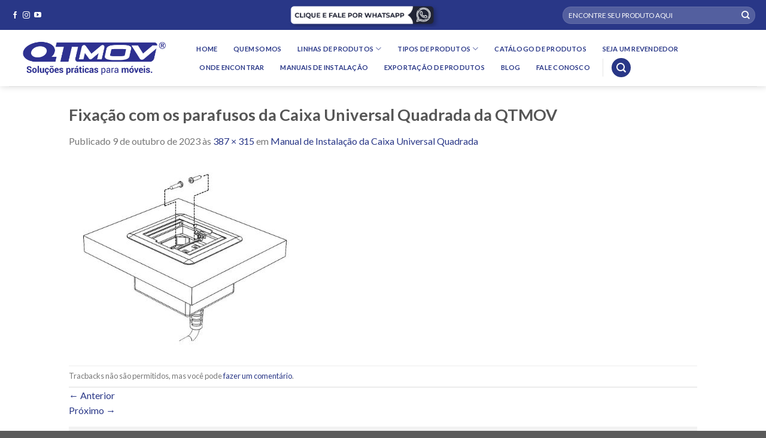

--- FILE ---
content_type: text/html; charset=UTF-8
request_url: https://qtmov.com.br/manuais/caixa-universal-quadrada/attachment/fixacao-da-caixa-universal-quadrada-qtmov/
body_size: 30428
content:
<!DOCTYPE html>
<!--[if IE 9 ]> <html lang="pt-BR" class="ie9 loading-site no-js"> <![endif]-->
<!--[if IE 8 ]> <html lang="pt-BR" class="ie8 loading-site no-js"> <![endif]-->
<!--[if (gte IE 9)|!(IE)]><!--><html lang="pt-BR" class="loading-site no-js"> <!--<![endif]-->
<head>
	<meta charset="UTF-8" />
	<link rel="profile" href="http://gmpg.org/xfn/11" />
	<link rel="pingback" href="https://qtmov.com.br/xmlrpc.php" />

	<script>(function(html){html.className = html.className.replace(/\bno-js\b/,'js')})(document.documentElement);</script>
<meta name='robots' content='index, follow, max-image-preview:large, max-snippet:-1, max-video-preview:-1' />
	<style>img:is([sizes="auto" i], [sizes^="auto," i]) { contain-intrinsic-size: 3000px 1500px }</style>
	<meta name="viewport" content="width=device-width, initial-scale=1, maximum-scale=1" />
	<!-- This site is optimized with the Yoast SEO plugin v25.0 - https://yoast.com/wordpress/plugins/seo/ -->
	<title>Fixação com os parafusos da Caixa Universal Quadrada da QTMOV - QTMOV</title>
	<link rel="canonical" href="https://qtmov.com.br/manuais/caixa-universal-quadrada/attachment/fixacao-da-caixa-universal-quadrada-qtmov/" />
	<meta property="og:locale" content="pt_BR" />
	<meta property="og:type" content="article" />
	<meta property="og:title" content="Fixação com os parafusos da Caixa Universal Quadrada da QTMOV - QTMOV" />
	<meta property="og:url" content="https://qtmov.com.br/manuais/caixa-universal-quadrada/attachment/fixacao-da-caixa-universal-quadrada-qtmov/" />
	<meta property="og:site_name" content="QTMOV" />
	<meta property="article:modified_time" content="2023-10-09T20:11:37+00:00" />
	<meta property="og:image" content="https://qtmov.com.br/manuais/caixa-universal-quadrada/attachment/fixacao-da-caixa-universal-quadrada-qtmov" />
	<meta property="og:image:width" content="387" />
	<meta property="og:image:height" content="315" />
	<meta property="og:image:type" content="image/jpeg" />
	<meta name="twitter:card" content="summary_large_image" />
	<script type="application/ld+json" class="yoast-schema-graph">{"@context":"https://schema.org","@graph":[{"@type":"WebPage","@id":"https://qtmov.com.br/manuais/caixa-universal-quadrada/attachment/fixacao-da-caixa-universal-quadrada-qtmov/","url":"https://qtmov.com.br/manuais/caixa-universal-quadrada/attachment/fixacao-da-caixa-universal-quadrada-qtmov/","name":"Fixação com os parafusos da Caixa Universal Quadrada da QTMOV - QTMOV","isPartOf":{"@id":"https://qtmov.com.br/#website"},"primaryImageOfPage":{"@id":"https://qtmov.com.br/manuais/caixa-universal-quadrada/attachment/fixacao-da-caixa-universal-quadrada-qtmov/#primaryimage"},"image":{"@id":"https://qtmov.com.br/manuais/caixa-universal-quadrada/attachment/fixacao-da-caixa-universal-quadrada-qtmov/#primaryimage"},"thumbnailUrl":"https://qtmov.com.br/wp-content/uploads/2023/10/fixacao-da-caixa-universal-quadrada-qtmov.jpg","datePublished":"2023-10-09T20:11:13+00:00","dateModified":"2023-10-09T20:11:37+00:00","breadcrumb":{"@id":"https://qtmov.com.br/manuais/caixa-universal-quadrada/attachment/fixacao-da-caixa-universal-quadrada-qtmov/#breadcrumb"},"inLanguage":"pt-BR","potentialAction":[{"@type":"ReadAction","target":["https://qtmov.com.br/manuais/caixa-universal-quadrada/attachment/fixacao-da-caixa-universal-quadrada-qtmov/"]}]},{"@type":"ImageObject","inLanguage":"pt-BR","@id":"https://qtmov.com.br/manuais/caixa-universal-quadrada/attachment/fixacao-da-caixa-universal-quadrada-qtmov/#primaryimage","url":"https://qtmov.com.br/wp-content/uploads/2023/10/fixacao-da-caixa-universal-quadrada-qtmov.jpg","contentUrl":"https://qtmov.com.br/wp-content/uploads/2023/10/fixacao-da-caixa-universal-quadrada-qtmov.jpg","width":387,"height":315,"caption":"Fixação com os parafusos da Caixa Universal Quadrada da QTMOV"},{"@type":"BreadcrumbList","@id":"https://qtmov.com.br/manuais/caixa-universal-quadrada/attachment/fixacao-da-caixa-universal-quadrada-qtmov/#breadcrumb","itemListElement":[{"@type":"ListItem","position":1,"name":"Início","item":"https://qtmov.com.br/"},{"@type":"ListItem","position":2,"name":"Manuais de Instalação","item":"https://qtmov.com.br/manuais/"},{"@type":"ListItem","position":3,"name":"Manual de Instalação da Caixa Universal Quadrada","item":"https://qtmov.com.br/manuais/caixa-universal-quadrada/"},{"@type":"ListItem","position":4,"name":"Fixação com os parafusos da Caixa Universal Quadrada da QTMOV"}]},{"@type":"WebSite","@id":"https://qtmov.com.br/#website","url":"https://qtmov.com.br/","name":"QTMOV","description":"QTMOV, linha de produtos voltada para o setor moveleiro com diversas soluções em móveis metálicos e acabamentos em aço para móveis, com a possibilidade de desenvolvimento de produtos especiais para o setor.","potentialAction":[{"@type":"SearchAction","target":{"@type":"EntryPoint","urlTemplate":"https://qtmov.com.br/?s={search_term_string}"},"query-input":{"@type":"PropertyValueSpecification","valueRequired":true,"valueName":"search_term_string"}}],"inLanguage":"pt-BR"}]}</script>
	<!-- / Yoast SEO plugin. -->


<link rel='dns-prefetch' href='//maps.google.com' />
<link rel='dns-prefetch' href='//cdn.jsdelivr.net' />
<link rel='dns-prefetch' href='//fonts.googleapis.com' />
<link rel='dns-prefetch' href='//www.googletagmanager.com' />
<link rel="alternate" type="application/rss+xml" title="Feed para QTMOV &raquo;" href="https://qtmov.com.br/feed/" />
<link rel="alternate" type="application/rss+xml" title="Feed de comentários para QTMOV &raquo;" href="https://qtmov.com.br/comments/feed/" />
<link rel="alternate" type="application/rss+xml" title="Feed de comentários para QTMOV &raquo; Fixação com os parafusos da Caixa Universal Quadrada da QTMOV" href="https://qtmov.com.br/manuais/caixa-universal-quadrada/attachment/fixacao-da-caixa-universal-quadrada-qtmov/#main/feed/" />
<link rel="prefetch" href="https://qtmov.com.br/wp-content/themes/flatsome/assets/js/chunk.countup.fe2c1016.js" />
<link rel="prefetch" href="https://qtmov.com.br/wp-content/themes/flatsome/assets/js/chunk.sticky-sidebar.a58a6557.js" />
<link rel="prefetch" href="https://qtmov.com.br/wp-content/themes/flatsome/assets/js/chunk.tooltips.29144c1c.js" />
<link rel="prefetch" href="https://qtmov.com.br/wp-content/themes/flatsome/assets/js/chunk.vendors-popups.947eca5c.js" />
<link rel="prefetch" href="https://qtmov.com.br/wp-content/themes/flatsome/assets/js/chunk.vendors-slider.f0d2cbc9.js" />
<script type="text/javascript">
/* <![CDATA[ */
window._wpemojiSettings = {"baseUrl":"https:\/\/s.w.org\/images\/core\/emoji\/16.0.1\/72x72\/","ext":".png","svgUrl":"https:\/\/s.w.org\/images\/core\/emoji\/16.0.1\/svg\/","svgExt":".svg","source":{"concatemoji":"https:\/\/qtmov.com.br\/wp-includes\/js\/wp-emoji-release.min.js?ver=6.8.3"}};
/*! This file is auto-generated */
!function(s,n){var o,i,e;function c(e){try{var t={supportTests:e,timestamp:(new Date).valueOf()};sessionStorage.setItem(o,JSON.stringify(t))}catch(e){}}function p(e,t,n){e.clearRect(0,0,e.canvas.width,e.canvas.height),e.fillText(t,0,0);var t=new Uint32Array(e.getImageData(0,0,e.canvas.width,e.canvas.height).data),a=(e.clearRect(0,0,e.canvas.width,e.canvas.height),e.fillText(n,0,0),new Uint32Array(e.getImageData(0,0,e.canvas.width,e.canvas.height).data));return t.every(function(e,t){return e===a[t]})}function u(e,t){e.clearRect(0,0,e.canvas.width,e.canvas.height),e.fillText(t,0,0);for(var n=e.getImageData(16,16,1,1),a=0;a<n.data.length;a++)if(0!==n.data[a])return!1;return!0}function f(e,t,n,a){switch(t){case"flag":return n(e,"\ud83c\udff3\ufe0f\u200d\u26a7\ufe0f","\ud83c\udff3\ufe0f\u200b\u26a7\ufe0f")?!1:!n(e,"\ud83c\udde8\ud83c\uddf6","\ud83c\udde8\u200b\ud83c\uddf6")&&!n(e,"\ud83c\udff4\udb40\udc67\udb40\udc62\udb40\udc65\udb40\udc6e\udb40\udc67\udb40\udc7f","\ud83c\udff4\u200b\udb40\udc67\u200b\udb40\udc62\u200b\udb40\udc65\u200b\udb40\udc6e\u200b\udb40\udc67\u200b\udb40\udc7f");case"emoji":return!a(e,"\ud83e\udedf")}return!1}function g(e,t,n,a){var r="undefined"!=typeof WorkerGlobalScope&&self instanceof WorkerGlobalScope?new OffscreenCanvas(300,150):s.createElement("canvas"),o=r.getContext("2d",{willReadFrequently:!0}),i=(o.textBaseline="top",o.font="600 32px Arial",{});return e.forEach(function(e){i[e]=t(o,e,n,a)}),i}function t(e){var t=s.createElement("script");t.src=e,t.defer=!0,s.head.appendChild(t)}"undefined"!=typeof Promise&&(o="wpEmojiSettingsSupports",i=["flag","emoji"],n.supports={everything:!0,everythingExceptFlag:!0},e=new Promise(function(e){s.addEventListener("DOMContentLoaded",e,{once:!0})}),new Promise(function(t){var n=function(){try{var e=JSON.parse(sessionStorage.getItem(o));if("object"==typeof e&&"number"==typeof e.timestamp&&(new Date).valueOf()<e.timestamp+604800&&"object"==typeof e.supportTests)return e.supportTests}catch(e){}return null}();if(!n){if("undefined"!=typeof Worker&&"undefined"!=typeof OffscreenCanvas&&"undefined"!=typeof URL&&URL.createObjectURL&&"undefined"!=typeof Blob)try{var e="postMessage("+g.toString()+"("+[JSON.stringify(i),f.toString(),p.toString(),u.toString()].join(",")+"));",a=new Blob([e],{type:"text/javascript"}),r=new Worker(URL.createObjectURL(a),{name:"wpTestEmojiSupports"});return void(r.onmessage=function(e){c(n=e.data),r.terminate(),t(n)})}catch(e){}c(n=g(i,f,p,u))}t(n)}).then(function(e){for(var t in e)n.supports[t]=e[t],n.supports.everything=n.supports.everything&&n.supports[t],"flag"!==t&&(n.supports.everythingExceptFlag=n.supports.everythingExceptFlag&&n.supports[t]);n.supports.everythingExceptFlag=n.supports.everythingExceptFlag&&!n.supports.flag,n.DOMReady=!1,n.readyCallback=function(){n.DOMReady=!0}}).then(function(){return e}).then(function(){var e;n.supports.everything||(n.readyCallback(),(e=n.source||{}).concatemoji?t(e.concatemoji):e.wpemoji&&e.twemoji&&(t(e.twemoji),t(e.wpemoji)))}))}((window,document),window._wpemojiSettings);
/* ]]> */
</script>
<style id='wp-emoji-styles-inline-css' type='text/css'>

	img.wp-smiley, img.emoji {
		display: inline !important;
		border: none !important;
		box-shadow: none !important;
		height: 1em !important;
		width: 1em !important;
		margin: 0 0.07em !important;
		vertical-align: -0.1em !important;
		background: none !important;
		padding: 0 !important;
	}
</style>
<style id='wp-block-library-inline-css' type='text/css'>
:root{--wp-admin-theme-color:#007cba;--wp-admin-theme-color--rgb:0,124,186;--wp-admin-theme-color-darker-10:#006ba1;--wp-admin-theme-color-darker-10--rgb:0,107,161;--wp-admin-theme-color-darker-20:#005a87;--wp-admin-theme-color-darker-20--rgb:0,90,135;--wp-admin-border-width-focus:2px;--wp-block-synced-color:#7a00df;--wp-block-synced-color--rgb:122,0,223;--wp-bound-block-color:var(--wp-block-synced-color)}@media (min-resolution:192dpi){:root{--wp-admin-border-width-focus:1.5px}}.wp-element-button{cursor:pointer}:root{--wp--preset--font-size--normal:16px;--wp--preset--font-size--huge:42px}:root .has-very-light-gray-background-color{background-color:#eee}:root .has-very-dark-gray-background-color{background-color:#313131}:root .has-very-light-gray-color{color:#eee}:root .has-very-dark-gray-color{color:#313131}:root .has-vivid-green-cyan-to-vivid-cyan-blue-gradient-background{background:linear-gradient(135deg,#00d084,#0693e3)}:root .has-purple-crush-gradient-background{background:linear-gradient(135deg,#34e2e4,#4721fb 50%,#ab1dfe)}:root .has-hazy-dawn-gradient-background{background:linear-gradient(135deg,#faaca8,#dad0ec)}:root .has-subdued-olive-gradient-background{background:linear-gradient(135deg,#fafae1,#67a671)}:root .has-atomic-cream-gradient-background{background:linear-gradient(135deg,#fdd79a,#004a59)}:root .has-nightshade-gradient-background{background:linear-gradient(135deg,#330968,#31cdcf)}:root .has-midnight-gradient-background{background:linear-gradient(135deg,#020381,#2874fc)}.has-regular-font-size{font-size:1em}.has-larger-font-size{font-size:2.625em}.has-normal-font-size{font-size:var(--wp--preset--font-size--normal)}.has-huge-font-size{font-size:var(--wp--preset--font-size--huge)}.has-text-align-center{text-align:center}.has-text-align-left{text-align:left}.has-text-align-right{text-align:right}#end-resizable-editor-section{display:none}.aligncenter{clear:both}.items-justified-left{justify-content:flex-start}.items-justified-center{justify-content:center}.items-justified-right{justify-content:flex-end}.items-justified-space-between{justify-content:space-between}.screen-reader-text{border:0;clip-path:inset(50%);height:1px;margin:-1px;overflow:hidden;padding:0;position:absolute;width:1px;word-wrap:normal!important}.screen-reader-text:focus{background-color:#ddd;clip-path:none;color:#444;display:block;font-size:1em;height:auto;left:5px;line-height:normal;padding:15px 23px 14px;text-decoration:none;top:5px;width:auto;z-index:100000}html :where(.has-border-color){border-style:solid}html :where([style*=border-top-color]){border-top-style:solid}html :where([style*=border-right-color]){border-right-style:solid}html :where([style*=border-bottom-color]){border-bottom-style:solid}html :where([style*=border-left-color]){border-left-style:solid}html :where([style*=border-width]){border-style:solid}html :where([style*=border-top-width]){border-top-style:solid}html :where([style*=border-right-width]){border-right-style:solid}html :where([style*=border-bottom-width]){border-bottom-style:solid}html :where([style*=border-left-width]){border-left-style:solid}html :where(img[class*=wp-image-]){height:auto;max-width:100%}:where(figure){margin:0 0 1em}html :where(.is-position-sticky){--wp-admin--admin-bar--position-offset:var(--wp-admin--admin-bar--height,0px)}@media screen and (max-width:600px){html :where(.is-position-sticky){--wp-admin--admin-bar--position-offset:0px}}
</style>
<style id='classic-theme-styles-inline-css' type='text/css'>
/*! This file is auto-generated */
.wp-block-button__link{color:#fff;background-color:#32373c;border-radius:9999px;box-shadow:none;text-decoration:none;padding:calc(.667em + 2px) calc(1.333em + 2px);font-size:1.125em}.wp-block-file__button{background:#32373c;color:#fff;text-decoration:none}
</style>
<link rel='stylesheet' id='image-map-pro-dist-css-css' href='https://qtmov.com.br/wp-content/plugins/image-map-pro-wordpress/css/image-map-pro.min.css?ver=5.5.1' type='text/css' media='' />
<style id='woocommerce-inline-inline-css' type='text/css'>
.woocommerce form .form-row .required { visibility: visible; }
</style>
<link rel='stylesheet' id='brands-styles-css' href='https://qtmov.com.br/wp-content/plugins/woocommerce/assets/css/brands.css?ver=9.8.6' type='text/css' media='all' />
<style id='akismet-widget-style-inline-css' type='text/css'>

			.a-stats {
				--akismet-color-mid-green: #357b49;
				--akismet-color-white: #fff;
				--akismet-color-light-grey: #f6f7f7;

				max-width: 350px;
				width: auto;
			}

			.a-stats * {
				all: unset;
				box-sizing: border-box;
			}

			.a-stats strong {
				font-weight: 600;
			}

			.a-stats a.a-stats__link,
			.a-stats a.a-stats__link:visited,
			.a-stats a.a-stats__link:active {
				background: var(--akismet-color-mid-green);
				border: none;
				box-shadow: none;
				border-radius: 8px;
				color: var(--akismet-color-white);
				cursor: pointer;
				display: block;
				font-family: -apple-system, BlinkMacSystemFont, 'Segoe UI', 'Roboto', 'Oxygen-Sans', 'Ubuntu', 'Cantarell', 'Helvetica Neue', sans-serif;
				font-weight: 500;
				padding: 12px;
				text-align: center;
				text-decoration: none;
				transition: all 0.2s ease;
			}

			/* Extra specificity to deal with TwentyTwentyOne focus style */
			.widget .a-stats a.a-stats__link:focus {
				background: var(--akismet-color-mid-green);
				color: var(--akismet-color-white);
				text-decoration: none;
			}

			.a-stats a.a-stats__link:hover {
				filter: brightness(110%);
				box-shadow: 0 4px 12px rgba(0, 0, 0, 0.06), 0 0 2px rgba(0, 0, 0, 0.16);
			}

			.a-stats .count {
				color: var(--akismet-color-white);
				display: block;
				font-size: 1.5em;
				line-height: 1.4;
				padding: 0 13px;
				white-space: nowrap;
			}
		
</style>
<link rel='stylesheet' id='flatsome-main-css' href='https://qtmov.com.br/wp-content/themes/flatsome/assets/css/flatsome.css?ver=3.15.6' type='text/css' media='all' />
<style id='flatsome-main-inline-css' type='text/css'>
@font-face {
				font-family: "fl-icons";
				font-display: block;
				src: url(https://qtmov.com.br/wp-content/themes/flatsome/assets/css/icons/fl-icons.eot?v=3.15.6);
				src:
					url(https://qtmov.com.br/wp-content/themes/flatsome/assets/css/icons/fl-icons.eot#iefix?v=3.15.6) format("embedded-opentype"),
					url(https://qtmov.com.br/wp-content/themes/flatsome/assets/css/icons/fl-icons.woff2?v=3.15.6) format("woff2"),
					url(https://qtmov.com.br/wp-content/themes/flatsome/assets/css/icons/fl-icons.ttf?v=3.15.6) format("truetype"),
					url(https://qtmov.com.br/wp-content/themes/flatsome/assets/css/icons/fl-icons.woff?v=3.15.6) format("woff"),
					url(https://qtmov.com.br/wp-content/themes/flatsome/assets/css/icons/fl-icons.svg?v=3.15.6#fl-icons) format("svg");
			}
</style>
<link rel='stylesheet' id='flatsome-shop-css' href='https://qtmov.com.br/wp-content/themes/flatsome/assets/css/flatsome-shop.css?ver=3.15.6' type='text/css' media='all' />
<link rel='stylesheet' id='flatsome-style-css' href='https://qtmov.com.br/wp-content/themes/flatsome/style.css?ver=3.15.6' type='text/css' media='all' />
<link rel='stylesheet' id='flatsome-googlefonts-css' href='//fonts.googleapis.com/css?family=Lato%3Aregular%2C700%2C400%2C700%7CDancing+Script%3Aregular%2C400&#038;display=swap&#038;ver=3.9' type='text/css' media='all' />
<link rel='stylesheet' id='prdctfltr-css' href='https://qtmov.com.br/wp-content/plugins/prdctfltr/includes/css/styles.css?ver=8.3.0' type='text/css' media='all' />
<link rel='stylesheet' id='bc-venobox-css' href='https://qtmov.com.br/wp-content/plugins/divi-bodycommerce/styles/venobox.css?ver=4.7.2.9.2' type='text/css' media='all' />
<script type="text/javascript" src="https://qtmov.com.br/wp-includes/js/jquery/jquery.min.js?ver=3.7.1" id="jquery-core-js"></script>
<script type="text/javascript" src="https://qtmov.com.br/wp-includes/js/jquery/jquery-migrate.min.js?ver=3.4.1" id="jquery-migrate-js"></script>
<script type="text/javascript" src="https://qtmov.com.br/wp-content/plugins/woocommerce/assets/js/jquery-blockui/jquery.blockUI.min.js?ver=2.7.0-wc.9.8.6" id="jquery-blockui-js" defer="defer" data-wp-strategy="defer"></script>
<script type="text/javascript" src="https://qtmov.com.br/wp-content/plugins/woocommerce/assets/js/js-cookie/js.cookie.min.js?ver=2.1.4-wc.9.8.6" id="js-cookie-js" defer="defer" data-wp-strategy="defer"></script>
<script type="text/javascript" id="woocommerce-js-extra">
/* <![CDATA[ */
var woocommerce_params = {"ajax_url":"\/wp-admin\/admin-ajax.php","wc_ajax_url":"\/?wc-ajax=%%endpoint%%","i18n_password_show":"Mostrar senha","i18n_password_hide":"Ocultar senha"};
/* ]]> */
</script>
<script type="text/javascript" src="https://qtmov.com.br/wp-content/plugins/woocommerce/assets/js/frontend/woocommerce.min.js?ver=9.8.6" id="woocommerce-js" defer="defer" data-wp-strategy="defer"></script>
<link rel="https://api.w.org/" href="https://qtmov.com.br/wp-json/" /><link rel="alternate" title="JSON" type="application/json" href="https://qtmov.com.br/wp-json/wp/v2/media/5416" /><link rel="EditURI" type="application/rsd+xml" title="RSD" href="https://qtmov.com.br/xmlrpc.php?rsd" />
<meta name="generator" content="WordPress 6.8.3" />
<meta name="generator" content="WooCommerce 9.8.6" />
<link rel='shortlink' href='https://qtmov.com.br/?p=5416' />
<link rel="alternate" title="oEmbed (JSON)" type="application/json+oembed" href="https://qtmov.com.br/wp-json/oembed/1.0/embed?url=https%3A%2F%2Fqtmov.com.br%2Fmanuais%2Fcaixa-universal-quadrada%2Fattachment%2Ffixacao-da-caixa-universal-quadrada-qtmov%2F%23main" />
<link rel="alternate" title="oEmbed (XML)" type="text/xml+oembed" href="https://qtmov.com.br/wp-json/oembed/1.0/embed?url=https%3A%2F%2Fqtmov.com.br%2Fmanuais%2Fcaixa-universal-quadrada%2Fattachment%2Ffixacao-da-caixa-universal-quadrada-qtmov%2F%23main&#038;format=xml" />
<style>
.variable-item {background-color: rgba(255,255,255,0);color: #000;margin: 1px 1px 0 0;outline: 1px solid #63605a;display: inline-block;border: none;height: 40px;line-height: 40px;width: 55px;text-align: center;cursor: pointer;}.variable-item span {}.variable-item.outofstock{background:linear-gradient(to top right,transparent 0,transparent calc(50% - .8px),#ccc 50%,transparent calc(50% + .8px),transparent);background-color:rgba(0,0,0,0);cursor:no-drop}.color-variable-item.outofstock span,.image-variable-item.outofstock img{opacity:.3}.color-variable-item.outofstock,.image-variable-item.outofstock{opacity:1!important}.variable-item span,.variable-item-span-color{position:absolute;width:100%;height:100%;left:0}.color-variable-item,.variable-item{position:relative}}
</style>
  <style>
.et_pb_wc_add_to_cart form.cart .variations td.value span:after {
  display: none !important;
}
</style>
<style id="bodycommerce-custom-pagination">/* GENERAL */.bodycommerce-pagination {padding: 30px 0;text-align: center;}.bodycommerce-pagination ul {margin: 0;padding: 0;list-style-type: none;}.bodycommerce-pagination ul li{display: inline-block;}li .page-numbers {display: inline-block;padding: 10px 18px;color: #000000;-webkit-transition: all .4s;-moz-transition: all .4s;transition: all .4s}/* NEXT PREV */.arrows .prev:before, .arrows .next:before {text-shadow: 0 0;font-family: "ETmodules" !important;font-weight: normal;font-style: normal;font-variant: normal;-webkit-font-smoothing: antialiased;-moz-osx-font-smoothing: grayscale;line-height: 1;text-transform: none;speak: none;position: absolute;font-size: 17px;content: "\34";top: 50%;transform: translate(-50%, -50%);left: 50%;color: #000000}.next {float: none !important;}.arrows .next:before {content: "\35";}.arrows .prev, .arrows .next{font-size: 0;top: -6px;position: relative;}/* ONE */.p1 a{width: 40px;height: 40px;line-height: 40px;padding: 0;text-align: center;}.p1 li .page-numbers.current{background-color: #1d0d6f;border-radius: 100%;color: #ffffff;}.p1 li .page-numbers:hover{background-color: #100051 !important;border-radius: 100%;color: #ffffff;}/* TWO */.p2 li .page-numbers.current{font-weight: bold;border-bottom: 3px solid #1d0d6f;}.p2 li .page-numbers:hover{border-bottom: 3px solid #100051 !important;}/* THREE */.p3 li .page-numbers.current{background-color: #1d0d6f;color: #ffffff;}.p3 li .page-numbers:hover{background-color: #100051;color: #ffffff;}/* FOUR */.p4 li{width: 40px;height: 40px;line-height: 40px;border-radius: 100%;padding: 0;text-align: center;position: relative;border: 3px solid #1d0d6f;}.p4 li .page-numbers {font-size: 0;}.p4 li:first-child, .p4 li:last-child {display: none;}.p4 li .page-numbers:before{opacity: 0;content: "";width: 30px;height: 30px;border-radius: 100%;position: absolute;top: 50%;left: 50%;transform: translate(-50%,-50%);-webkit-transition: all .4s;-moz-transition: all .4s;transition: all .4s}.p4 li .page-numbers.current:before{opacity: 1;content: "";width: 30px;height: 30px;border-radius: 100%;background-color: #1d0d6f;position: absolute;top: 50%;left: 50%;transform: translate(-50%,-50%);}.p4 li .page-numbers:hover::before{opacity: 1;background-color: #100051;}/* FIVE */.p5 li .page-numbers{width: 30px;height: 5px;padding: 0;margin: auto 5px;background-color: rgba(29,13,111,0.6);}.p5 li .page-numbers.current{background-color: #1d0d6f;color: #ffffff;}.p5 li .page-numbers:hover {background-color: #100051;color: #ffffff;}.p5 li .page-numbers {font-size: 0;}.p5 li:first-child, .p5 li:last-child {display: none;}/* SIX */.p6 li .page-numbers{width: 30px;height: 30px;border-radius: 100%;padding: 0;margin: auto 5px;text-align: center;position: relative;background-color: rgba(29,13,111,0.6);}.p6 li .page-numbers.current{background-color: #1d0d6f;color: #ffffff;}.p6 li .page-numbers:hover{background-color: #100051 !important;}.p6 li .page-numbers {font-size: 0;}.p6 li:first-child, .p6 li:last-child {display: none;}/* SEVEN */.p7 li .page-numbers{border: 3px solid #1d0d6f;margin: auto 5px;color: #1d0d6f;font-weight: bold;}.p7 li .page-numbers.current{background-color: #1d0d6f;color: #ffffff;}.p7 li .page-numbers:hover {background-color: #100051;color: #ffffff;}/* EIGHT */.p8 a{padding: 10px 18px;text-align: center;margin: auto 5px;}.p8 li .page-numbers {border-radius: 100%;}.p8 li .page-numbers.current{border: 3px solid #1d0d6f;border-radius: 100%;color: #ffffff;}.p8 li .page-numbers:hover {border: 3px solid #100051;color: #ffffff;}/* NINE */.p9 a{padding: 10px 18px;text-align: center;margin: auto 5px;}.p9 li .page-numbers.current{border: 3px solid #1d0d6f;color: #ffffff;}.p9 li .page-numbers:hover {border: 3px solid #100051;color: #ffffff;}/* TEN */.p10 li .page-numbers{background-color: #1d0d6f;margin: auto 5px;color: #fff;border: 3px solid #1d0d6f;position: relative;}.p10 li:first-of-type .page-numbers:before{content: "";position: absolute;left: -15px;border-top: 26px solid transparent;border-bottom: 26px solid transparent;border-right: 26px solid #1d0d6f;}.p10 li:last-of-type .page-numbers:after{content: "";position: absolute;top: -3px;right: -29px;border-top: 26px solid transparent;border-bottom: 26px solid transparent;border-left: 26px solid #1d0d6f;}.p10 li .page-numbers.current{font-weight: bold;background-color: transparent;color: inherit;color: #ffffff;}.p10 li .page-numbers:hover{font-weight: bold;background-color: transparent;color: inherit;color: #ffffff;border-color: #100051 !important;}.p10.arrows .next:before {display: none;}.p10.arrows .prev, .p10.arrows .next {font-size: inherit !important;top: 0;}/* ELEVEN */.p11 li:first-of-type .page-numbers, .p11 li:last-of-type .page-numbers, .p11 li .page-numbers.current{background-color: #1d0d6f;font-weight: bold;}.p11 li .page-numbers.current{color: #ffffff;}.p11 li .page-numbers:hover{background-color: #100051;color: #ffffff;font-weight: bold;}</style><style id="bodycommerce-checkout">.woocommerce-checkout #main-content .container:before, .woocommerce-checkout #sidebar {display:none;}.woocommerce-checkout #left-area {width:100%;padding-right:0;}.woocommerce #payment.woocommerce-checkout-payment {background-color:;}.woocommerce #payment.woocommerce-checkout-payment .payment_box {background-color: ;}.woocommerce #page-container .checkout-area form .form-row input.text,.woocommerce #page-container .checkout-area form .form-row input.title,.woocommerce #page-container .checkout-area form .form-row input[type=email],.woocommerce #page-container .checkout-area form .form-row input[type=password],.woocommerce #page-container .checkout-area form .form-row input[type=tel],.woocommerce #page-container .checkout-area form .form-row input[type=text],.woocommerce #page-container .checkout-area form .form-row select,.woocommerce #page-container .checkout-area form .form-row textarea {background-color: !important;border: 1px solid!important;border-radius:3px !important;color: !important;}.woocommerce #page-container .checkout-areaform .form-row label, .checkout-area form .form-row label {color:;}.woocommerce #page-container .checkout-area form .form-row.woocommerce-validated .select2-container,.woocommerce #page-container .checkout-area form .form-row.woocommerce-validated input.input-text, .woocommerce #page-container .checkout-area form .form-row.woocommerce-validated select {border-color: #69bf29;}.selected{color:red;}.bodynext {float:right;}.fs-title {font-size: 15px;text-transform: uppercase;color: #2c3e50;margin-bottom: 10px;}.fs-subtitle {font-weight: normal;font-size: 13px;color: #666;margin-bottom: 20px;}#progressbar {margin-bottom: 30px;overflow: hidden;/*CSS counters to number the steps*/counter-reset: step;}#progressbar li {list-style-type: none;color: #000000;font-size: 13px;float: left;position: relative;text-align: center;}#progressbar.four li {width: 25%;}#progressbar.five li {width: 20%;}.checkout-area {background-color:;padding:60px;}#progressbar li:before {content: counter(step);counter-increment: step;width: 40px;display: block;font-size: 14px;color: #000;background: #ececec;border-radius: 42px;margin: 0 auto 5px auto;height: 40px;line-height: 2.8em;text-align: center;}#progressbar li:after {content: "";width: 70%;height: 2px;background: #ececec;position: absolute;left: 64%;top: 50%;z-index: 0;transform: translateY(-50%);}#progressbar.five li:after {width: 60%;left: 68%;}#progressbar li:last-child:after {content: none;}.arrow-text {color: #000;}.active .arrow-text {color: #fff;}#progressbar li.active:before,#progressbar li.active:after {background: #2ea3f2;color: #fff;}#display {background-color: #fff;padding: 5%;}.checkout-process-btn-containter {padding: 20px 0;}#next {float: right;}.display {display: none;}.display.active {display: block;}.next {float: right;}.previous {float: left;}#progressbar.arrow li:before, #progressbar.arrow li:after {display:none;}#progressbar.arrow li {height: 70px;background: #ececec;border-bottom-color: #555555;border-left-color: #dcdcdc;}.arrow-outer:before {content: "";display: block;width: 0;height: 0;margin-left: 0;border-style: solid;right: 100%;z-index: 2;border-color: transparent transparent transparent #fff;margin-right: -30px;border-width: 41px 0 41px 30px;position: absolute;top: -6px;}.arrow-outer:after {content: "";display: block;width: 0;height: 0;border-style: solid;margin-left: 0;position: absolute;top: 0;left: 100%;z-index: 3;bottom: 0;border-color: transparent transparent transparent#ececec;border-width: 35px 0 35px 26px;}#progressbar.arrow li.active {background: #2ea3f2;}li.active .arrow-outer:after {border-color: transparent transparent transparent #2ea3f2;}.arrow-text:before {content: counter(step);counter-increment: step;padding-right: 10px;}.arrow-text{margin-top: 21px;margin-left: 36px;}@media (max-width:767px){#progressbar {display:block;}#progressbar li:after {display:none;}.checkout-area {padding:0;}}@media (max-width:650px){#progressbar li {width: 100% !important;}}.db_accordian_checkout .et_pb_toggle_title:before {content:"\e050" !important;color:; !important}.db_accordian_checkout .et_pb_toggle_open .et_pb_toggle_title {font-size: 16px; color: ; }.db_accordian_checkout .et_pb_toggle_open {background-color: ;}.db_accordian_checkout .et_pb_toggle_close .et_pb_toggle_title {font-size: 16px; color: ; }.db_accordian_checkout .et_pb_toggle_close {background-color: ;}</style><style id="bodycommerce-global">.woocommerce .woocommerce-error, .woocommerce .woocommerce-info, .woocommerce .woocommerce-message {padding-top: 15px !important;padding-bottom: 15px !important;padding-right: 25px !important;padding-left: 25px !important;font-size: 16px !important;}.woocommerce .woocommerce-error a, .woocommerce .woocommerce-info a, .woocommerce .woocommerce-message a {font-size: 16px !important;}.color-variable-item {width: 60px !important;height: 60px !important;}.image-variable-item {width: 60px !important;height: 60px !important;}.button-variable-item {width: 60px !important;height: 60px !important;}</style><style id="bodyshop-fullwidth"> .woocommerce-account.logged-in .entry-content .woocommerce .clearfix + h1, .woocommerce-account.logged-in .entry-content .woocommerce .clearfix + h2, .woocommerce-account.logged-in .entry-content .woocommerce .clearfix + h3 {padding: 54px 0;}</style><style id="bodyshop-fullwidth"> .woocommerce-account.logged-in .entry-content .woocommerce .clearfix + h1, .woocommerce-account.logged-in .entry-content .woocommerce .clearfix + h2, .woocommerce-account.logged-in .entry-content .woocommerce .clearfix + h3 {padding: 54px 0;}</style><style id="bodycommerce">.et_pb_db_shop_cat_loop .et_pb_row_bodycommerce {clear: both;}.stock::first-letter, .out-of-stock::first-letter {text-transform: capitalize;}.woocommerce-form .et_pb_contact p .woocommerce-form__label-for-checkbox input[type="checkbox"] {-webkit-appearance: checkbox !important;}#main-content .container {padding-top: 0px !important;}.woocommerce-customer-details, .woocommerce-order-downloads, .woocommerce-account.logged-in .entry-content .woocommerce .col.s12, .woocommerce-account.logged-in .entry-content .woocommerce .woocommerce-order-details, .woocommerce-account.logged-in .entry-content .woocommerce > p {padding: 0px;}.et_pb_db_shop_loop_list .et_pb_row, .et_pb_db_shop_loop_grid .et_pb_row_bodycommerce, .et_pb_db_shop_loop_grid .et_pb_row_bodycommerce .et_pb_row {width: 100%;max-width: inherit;padding-left: 0;padding-right: 0;}.et_pb_gutters3 .et_pb_column_4_4 .et_pb_blog_grid.et_pb_db_shop_loop_grid .column.size-1of3, .et_pb_gutters3.et_pb_row .et_pb_column_4_4 .et_pb_blog_grid.et_pb_db_shop_loop_grid .column.size-1of3 {width: auto !important;margin-right: auto;}.et_pb_dc_product_column .et_pb_row {padding: 0;}.et_pb_db_shop_loop_list .et_pb_section, .et_pb_db_shop_loop_grid .et_pb_section {padding: 0;}.archive.woocommerce .quantity, .woocommerce .et_pb_shop .quantity {float:left;}.archive.woocommerce .add_to_cart_button, .woocommerce .et_pb_shop .add_to_cart_button {margin-top:0;}.woocommerce .cart-collaterals.cart-collaterals-bc .cart_totals, .woocommerce-page .cart-collaterals.cart-collaterals-bc .cart_totals {width: 100%;}.et_pb_db_cart_products.image_size_small .cart .product-thumbnail img {width: 60px;}.et_pb_db_cart_products.image_size_medium .cart .product-thumbnail img {width: 150px;}.et_pb_db_cart_products.image_size_large .cart .product-thumbnail img {width: 300px;}.et_pb_module.no-borders table,.et_pb_module.no-borders table td,.et_pb_module.no-borders table th,.et_pb_module.no-borders .cart-collaterals .cart_totals table th,.et_pb_module.no-borders .cart-collaterals .cart_totals table td,.woocommerce .et_pb_module.no-borders table.shop_table tbody th,.woocommerce .et_pb_module.no-borders table.shop_table tfoot td,.woocommerce .et_pb_module.no-borders table.shop_table tfoot th,.woocommerce .et_pb_module.no-borders .woocommerce-customer-details address,.woocommerce .et_pb_module.no-borders .cart-subtotal td {border: none !important;}.et_pb_module.no-title .woocommerce-column__title {display: none;}.woocommerce-form .et_pb_contact p input[type="checkbox"] {display: inline-block;margin-right: 10px;}/*.et_pb_db_navigation {display: flex;}*/.img_pos_top a {display: flex;flex-direction: column;}.img_pos_bottom a {display: flex;flex-direction: column-reverse;}.et_pb_db_navigation.et_pb_text_align_left {display: flex;justify-content: flex-start;width: 100%;}.et_pb_db_navigation.et_pb_text_align_center {display: flex;justify-content: center;width: 100%;}.et_pb_db_navigation.et_pb_text_align_right {display: flex;justify-content: flex-end;width: 100%;}.db_pro_prev_product {margin: 0 2% 0 0;max-width: 48%;float: left;}.db_pro_next_product {margin: 0 0 0 2%;max-width: 48%;float: left;}.et_pb_text_align_edge_to_edge{overflow: hidden}.et_pb_text_align_edge_to_edge .db_pro_prev_product {float:left;}.et_pb_text_align_edge_to_edge .db_pro_next_product {float: right;}.et_pb_gutters3 .et_pb_column_2_3 .et_pb_dc_product_column.et_pb_column_1_3, .et_pb_gutters3 .et_pb_column_2_3 .et_pb_db_cat_column.et_pb_column_1_3 {width: 30%;margin-right: 5%;}.et_pb_row.et_pb_row_bodycommerce .et_pb_dc_product_column.et_pb_column_1_4 {margin: 0 3.8% 2.992em 0;width: 21.05%;}.et_pb_row.et_pb_row_bodycommerce .et_pb_dc_product_column.et_pb_column_1_3 {margin-right: 3%;width: 31.333%;}.woocommerce #respond input#submit.loading::after, .woocommerce a.button.loading::after, .woocommerce button.button.loading::after, .woocommerce input.button.loading::after {top: 10px;right: 2px;}@media only screen and (max-width: 980px) {.woocommerce-account.logged-in .entry-content .woocommerce .et_pb_section:nth-child(1), .woocommerce-account.logged-in .entry-content .woocommerce .clearfix ~ h3, .woocommerce-account.logged-in .entry-content .woocommerce .clearfix ~ h1,.woocommerce-account.logged-in .entry-content .woocommerce .clearfix ~ h2, .woocommerce-account.logged-in .entry-content .woocommerce .clearfix ~ div, .woocommerce-account.logged-in .entry-content .woocommerce .et_pb_section, .woocommerce-account.logged-in .entry-content .woocommerce .col.s12, .woocommerce-account.logged-in .entry-content .woocommerce .woocommerce-order-details, .woocommerce-account.logged-in .entry-content .woocommerce > p {width: 100%;margin 0;}}</style><style>.et_pb_db_shop_thumbnail a, .et_pb_db_shop_thumbnail img.secondary-image {padding: inherit;}.secondary-image {position: absolute;top: 0; left: 0;opacity: 0;	-webkit-transition: opacity .5s ease;-o-transition: opacity .5s ease;transition: opacity .5s ease;}.secondary-image + img{-webkit-transition: opacity .5s ease;-o-transition: opacity .5s ease;transition: opacity .5s ease;}.et_pb_db_shop_thumbnail:hover .secondary-image + img {opacity:0;}.et_pb_db_shop_thumbnail:hover .secondary-image {opacity:1 !important;}</style><script>
jQuery(document).ready(function(i){const c=window.navigator.userAgent;function t(c){i(".bc_product_grid").each(function(t,o){var n,s,d,r=i(this).find("li.product"),e=(n=i(this),s=c,d=void 0,i(n.attr("class").split(" ")).each(function(){this.indexOf(s)>-1&&(d=this)}),d).replace(c,""),u=1,h=1;i(r).each(function(i,c){u++});var l=Math.ceil(u/e),a=l*e;i(r).each(function(c,t){var o=(h-1)%e+1,n=Math.ceil(h*l/a);i(this).closest(".bc_product_grid").find("li.product:nth-child("+h+")").css("-ms-grid-row",""+n),i(this).closest(".bc_product_grid").find("li.product:nth-child("+h+")").css("-ms-grid-column",""+o),h++})})}/MSIE|Trident/.test(c)&&i(window).on("resize",function(){i(window).width()>=981?(col_size="bc_product_",t(col_size)):(col_size="bc_pro_mob_",t(col_size))})});
</script>

<style>
.bc_product_1{display:-ms-grid;-ms-grid-columns:1fr}.bc_product_2{display:-ms-grid;-ms-grid-columns:1fr 1fr}.bc_product_3{display:-ms-grid;-ms-grid-columns:1fr 1fr 1fr}.bc_product_4{display:-ms-grid;-ms-grid-columns:1fr 1fr 1fr 1fr}.bc_product_5{display:-ms-grid;-ms-grid-columns:1fr 1fr 1fr 1fr 1fr}.bc_product_6{display:-ms-grid;-ms-grid-columns:1fr 1fr 1fr 1fr 1fr 1fr}@media(max-width:980px){body .bc_pro_mob_1{display:-ms-grid;-ms-grid-columns:1fr}body .bc_pro_mob_2{display:-ms-grid;-ms-grid-columns:1fr 1fr}}@media screen and (-ms-high-contrast:active),(-ms-high-contrast:none){.woocommerce #main-content .et_pb_gutters4 .et_pb_db_shop_loop ul.bc_product_grid li.product,ul.bc_product_grid li.product>*{margin-left:8%!important;margin-right:8%!important}.woocommerce.et_pb_gutters3 #main-content .et_pb_db_shop_loop ul.bc_product_grid li.product,ul.bc_product_grid li.product>*{margin-left:5.5%!important;margin-right:5.5%!important}.woocommerce #main-content .et_pb_gutters2 .et_pb_db_shop_loop ul.bc_product_grid li.product,ul.bc_product_grid li.product>*{margin-left:3%!important;margin-right:3%!important}.woocommerce #main-content .et_pb_gutters1 .et_pb_db_shop_loop ul.bc_product_grid li.product,ul.bc_product_grid li.product>*{margin-left:0!important;margin-right:0!important}}
</style>

<meta name="generator" content="Site Kit by Google 1.151.0" /><style>.bg{opacity: 0; transition: opacity 1s; -webkit-transition: opacity 1s;} .bg-loaded{opacity: 1;}</style><!--[if IE]><link rel="stylesheet" type="text/css" href="https://qtmov.com.br/wp-content/themes/flatsome/assets/css/ie-fallback.css"><script src="//cdnjs.cloudflare.com/ajax/libs/html5shiv/3.6.1/html5shiv.js"></script><script>var head = document.getElementsByTagName('head')[0],style = document.createElement('style');style.type = 'text/css';style.styleSheet.cssText = ':before,:after{content:none !important';head.appendChild(style);setTimeout(function(){head.removeChild(style);}, 0);</script><script src="https://qtmov.com.br/wp-content/themes/flatsome/assets/libs/ie-flexibility.js"></script><![endif]--><!-- Google Tag Manager -->
<script>(function(w,d,s,l,i){w[l]=w[l]||[];w[l].push({'gtm.start':
new Date().getTime(),event:'gtm.js'});var f=d.getElementsByTagName(s)[0],
j=d.createElement(s),dl=l!='dataLayer'?'&l='+l:'';j.async=true;j.src=
'https://www.googletagmanager.com/gtm.js?id='+i+dl;f.parentNode.insertBefore(j,f);
})(window,document,'script','dataLayer','GTM-54LDNQV');</script>
<!-- End Google Tag Manager -->

<meta name="qualicookies-id" content="9cf9fd31-eb07-4b7d-ad12-31d09ad98c9c" />
<script src="//app.qualicookies.com.br/api/injector/js?notice=9cf9fd31-eb07-4b7d-ad12-31d09ad98c9c" refer type="module"></script>

<script src="//receiver.posclick.dinamize.com/forms/js/334488_4416.js"></script>	<noscript><style>.woocommerce-product-gallery{ opacity: 1 !important; }</style></noscript>
	<link rel="icon" href="https://qtmov.com.br/wp-content/uploads/2021/12/cropped-qtmov-icone-32x32.png" sizes="32x32" />
<link rel="icon" href="https://qtmov.com.br/wp-content/uploads/2021/12/cropped-qtmov-icone-192x192.png" sizes="192x192" />
<link rel="apple-touch-icon" href="https://qtmov.com.br/wp-content/uploads/2021/12/cropped-qtmov-icone-180x180.png" />
<meta name="msapplication-TileImage" content="https://qtmov.com.br/wp-content/uploads/2021/12/cropped-qtmov-icone-270x270.png" />
<meta name="generator" content="XforWooCommerce.com - Product Filter for WooCommerce"/><style id="custom-css" type="text/css">:root {--primary-color: #293787;}.header-main{height: 94px}#logo img{max-height: 94px}#logo{width:275px;}.header-bottom{min-height: 55px}.header-top{min-height: 30px}.transparent .header-main{height: 90px}.transparent #logo img{max-height: 90px}.has-transparent + .page-title:first-of-type,.has-transparent + #main > .page-title,.has-transparent + #main > div > .page-title,.has-transparent + #main .page-header-wrapper:first-of-type .page-title{padding-top: 120px;}.header.show-on-scroll,.stuck .header-main{height:65px!important}.stuck #logo img{max-height: 65px!important}.search-form{ width: 70%;}.header-bottom {background-color: #f1f1f1}.top-bar-nav > li > a{line-height: 25px }.header-main .nav > li > a{line-height: 31px }.stuck .header-main .nav > li > a{line-height: 30px }@media (max-width: 549px) {.header-main{height: 70px}#logo img{max-height: 70px}}.header-top{background-color:#293787!important;}/* Color */.accordion-title.active, .has-icon-bg .icon .icon-inner,.logo a, .primary.is-underline, .primary.is-link, .badge-outline .badge-inner, .nav-outline > li.active> a,.nav-outline >li.active > a, .cart-icon strong,[data-color='primary'], .is-outline.primary{color: #293787;}/* Color !important */[data-text-color="primary"]{color: #293787!important;}/* Background Color */[data-text-bg="primary"]{background-color: #293787;}/* Background */.scroll-to-bullets a,.featured-title, .label-new.menu-item > a:after, .nav-pagination > li > .current,.nav-pagination > li > span:hover,.nav-pagination > li > a:hover,.has-hover:hover .badge-outline .badge-inner,button[type="submit"], .button.wc-forward:not(.checkout):not(.checkout-button), .button.submit-button, .button.primary:not(.is-outline),.featured-table .title,.is-outline:hover, .has-icon:hover .icon-label,.nav-dropdown-bold .nav-column li > a:hover, .nav-dropdown.nav-dropdown-bold > li > a:hover, .nav-dropdown-bold.dark .nav-column li > a:hover, .nav-dropdown.nav-dropdown-bold.dark > li > a:hover, .header-vertical-menu__opener ,.is-outline:hover, .tagcloud a:hover,.grid-tools a, input[type='submit']:not(.is-form), .box-badge:hover .box-text, input.button.alt,.nav-box > li > a:hover,.nav-box > li.active > a,.nav-pills > li.active > a ,.current-dropdown .cart-icon strong, .cart-icon:hover strong, .nav-line-bottom > li > a:before, .nav-line-grow > li > a:before, .nav-line > li > a:before,.banner, .header-top, .slider-nav-circle .flickity-prev-next-button:hover svg, .slider-nav-circle .flickity-prev-next-button:hover .arrow, .primary.is-outline:hover, .button.primary:not(.is-outline), input[type='submit'].primary, input[type='submit'].primary, input[type='reset'].button, input[type='button'].primary, .badge-inner{background-color: #293787;}/* Border */.nav-vertical.nav-tabs > li.active > a,.scroll-to-bullets a.active,.nav-pagination > li > .current,.nav-pagination > li > span:hover,.nav-pagination > li > a:hover,.has-hover:hover .badge-outline .badge-inner,.accordion-title.active,.featured-table,.is-outline:hover, .tagcloud a:hover,blockquote, .has-border, .cart-icon strong:after,.cart-icon strong,.blockUI:before, .processing:before,.loading-spin, .slider-nav-circle .flickity-prev-next-button:hover svg, .slider-nav-circle .flickity-prev-next-button:hover .arrow, .primary.is-outline:hover{border-color: #293787}.nav-tabs > li.active > a{border-top-color: #293787}.widget_shopping_cart_content .blockUI.blockOverlay:before { border-left-color: #293787 }.woocommerce-checkout-review-order .blockUI.blockOverlay:before { border-left-color: #293787 }/* Fill */.slider .flickity-prev-next-button:hover svg,.slider .flickity-prev-next-button:hover .arrow{fill: #293787;}/* Background Color */[data-icon-label]:after, .secondary.is-underline:hover,.secondary.is-outline:hover,.icon-label,.button.secondary:not(.is-outline),.button.alt:not(.is-outline), .badge-inner.on-sale, .button.checkout, .single_add_to_cart_button, .current .breadcrumb-step{ background-color:#1e73be; }[data-text-bg="secondary"]{background-color: #1e73be;}/* Color */.secondary.is-underline,.secondary.is-link, .secondary.is-outline,.stars a.active, .star-rating:before, .woocommerce-page .star-rating:before,.star-rating span:before, .color-secondary{color: #1e73be}/* Color !important */[data-text-color="secondary"]{color: #1e73be!important;}/* Border */.secondary.is-outline:hover{border-color:#1e73be}.success.is-underline:hover,.success.is-outline:hover,.success{background-color: #666666}.success-color, .success.is-link, .success.is-outline{color: #666666;}.success-border{border-color: #666666!important;}/* Color !important */[data-text-color="success"]{color: #666666!important;}/* Background Color */[data-text-bg="success"]{background-color: #666666;}body{font-family:"Lato", sans-serif}body{font-weight: 400}.nav > li > a {font-family:"Lato", sans-serif;}.mobile-sidebar-levels-2 .nav > li > ul > li > a {font-family:"Lato", sans-serif;}.nav > li > a {font-weight: 700;}.mobile-sidebar-levels-2 .nav > li > ul > li > a {font-weight: 700;}h1,h2,h3,h4,h5,h6,.heading-font, .off-canvas-center .nav-sidebar.nav-vertical > li > a{font-family: "Lato", sans-serif;}h1,h2,h3,h4,h5,h6,.heading-font,.banner h1,.banner h2{font-weight: 700;}.alt-font{font-family: "Dancing Script", sans-serif;}.alt-font{font-weight: 400!important;}.header:not(.transparent) .top-bar-nav > li > a {color: #ffffff;}.header:not(.transparent) .top-bar-nav.nav > li > a:hover,.header:not(.transparent) .top-bar-nav.nav > li.active > a,.header:not(.transparent) .top-bar-nav.nav > li.current > a,.header:not(.transparent) .top-bar-nav.nav > li > a.active,.header:not(.transparent) .top-bar-nav.nav > li > a.current{color: #eaeaea;}.top-bar-nav.nav-line-bottom > li > a:before,.top-bar-nav.nav-line-grow > li > a:before,.top-bar-nav.nav-line > li > a:before,.top-bar-nav.nav-box > li > a:hover,.top-bar-nav.nav-box > li.active > a,.top-bar-nav.nav-pills > li > a:hover,.top-bar-nav.nav-pills > li.active > a{color:#FFF!important;background-color: #eaeaea;}.header:not(.transparent) .header-nav-main.nav > li > a {color: #293787;}.header:not(.transparent) .header-nav-main.nav > li > a:hover,.header:not(.transparent) .header-nav-main.nav > li.active > a,.header:not(.transparent) .header-nav-main.nav > li.current > a,.header:not(.transparent) .header-nav-main.nav > li > a.active,.header:not(.transparent) .header-nav-main.nav > li > a.current{color: #1e73be;}.header-nav-main.nav-line-bottom > li > a:before,.header-nav-main.nav-line-grow > li > a:before,.header-nav-main.nav-line > li > a:before,.header-nav-main.nav-box > li > a:hover,.header-nav-main.nav-box > li.active > a,.header-nav-main.nav-pills > li > a:hover,.header-nav-main.nav-pills > li.active > a{color:#FFF!important;background-color: #1e73be;}a{color: #293787;}a:hover{color: #1e73be;}.tagcloud a:hover{border-color: #1e73be;background-color: #1e73be;}.has-equal-box-heights .box-image {padding-top: 100%;}@media screen and (min-width: 550px){.products .box-vertical .box-image{min-width: 347px!important;width: 347px!important;}}.header-main .social-icons,.header-main .cart-icon strong,.header-main .menu-title,.header-main .header-button > .button.is-outline,.header-main .nav > li > a > i:not(.icon-angle-down){color: #293787!important;}.header-main .header-button > .button.is-outline,.header-main .cart-icon strong:after,.header-main .cart-icon strong{border-color: #293787!important;}.header-main .header-button > .button:not(.is-outline){background-color: #293787!important;}.header-main .current-dropdown .cart-icon strong,.header-main .header-button > .button:hover,.header-main .header-button > .button:hover i,.header-main .header-button > .button:hover span{color:#FFF!important;}.header-main .menu-title:hover,.header-main .social-icons a:hover,.header-main .header-button > .button.is-outline:hover,.header-main .nav > li > a:hover > i:not(.icon-angle-down){color: #1e73be!important;}.header-main .current-dropdown .cart-icon strong,.header-main .header-button > .button:hover{background-color: #1e73be!important;}.header-main .current-dropdown .cart-icon strong:after,.header-main .current-dropdown .cart-icon strong,.header-main .header-button > .button:hover{border-color: #1e73be!important;}/* Custom CSS */.absolute-footer {display:none;}.gform_wrapper ul.gform_fields:not(.top_label) .gfield_label {font-size:12px;color:#595959;}.page-title-inner {display: none;}.wpgmp_tabs_container .wpgmp_tab_item{text-align: left!important;}/* Custom CSS Mobile */@media (max-width: 549px){.gm-style-iw gm-style-iw-c{ max-width: 90%important; max-height: 342px;}.fc-item-title{font-size: 12px}.fc-badge info{font-size: 12px}.fc-item-content{font-size: 12px}.fc-text{font-size: 12px}.wpgmp_map div {display: none;}.wpgmp_tabs_container {position: absolute;top:-540;z-index: 100;padding: 0;}div.wpgmp_map{height: 0px!important;margin-top:-45px;}}.label-new.menu-item > a:after{content:"Novo";}.label-hot.menu-item > a:after{content:"Quente";}.label-sale.menu-item > a:after{content:"Promoção";}.label-popular.menu-item > a:after{content:"Popular";}</style></head>

<body class="attachment wp-singular attachment-template-default single single-attachment postid-5416 attachmentid-5416 attachment-jpeg wp-theme-flatsome theme-flatsome woocommerce-no-js header-shadow lightbox nav-dropdown-has-arrow nav-dropdown-has-shadow nav-dropdown-has-border catalog-mode no-prices woocommerce">

<!-- Google Tag Manager (noscript) -->
<noscript><iframe src="https://www.googletagmanager.com/ns.html?id=GTM-54LDNQV"
height="0" width="0" style="display:none;visibility:hidden"></iframe></noscript>
<!-- End Google Tag Manager (noscript) -->
<a class="skip-link screen-reader-text" href="#main">Skip to content</a>

<div id="wrapper">

	
	<header id="header" class="header header-full-width has-sticky sticky-jump">
		<div class="header-wrapper">
			<div id="top-bar" class="header-top nav-dark flex-has-center">
    <div class="flex-row container">
      <div class="flex-col hide-for-medium flex-left">
          <ul class="nav nav-left medium-nav-center nav-small  nav-line-grow nav-prompts-overlay nav-uppercase">
              <li class="html header-social-icons ml-0">
	<div class="social-icons follow-icons" ><a href="https://www.facebook.com/QTMov" target="_blank" data-label="Facebook" rel="noopener noreferrer nofollow" class="icon plain facebook tooltip" title="Follow on Facebook" aria-label="Follow on Facebook"><i class="icon-facebook" ></i></a><a href="https://www.instagram.com/qtmov/" target="_blank" rel="noopener noreferrer nofollow" data-label="Instagram" class="icon plain  instagram tooltip" title="Follow on Instagram" aria-label="Follow on Instagram"><i class="icon-instagram" ></i></a><a href="https://www.youtube.com/channel/UCEm682PzyMTDUXHsNiZmyGw/" target="_blank" rel="noopener noreferrer nofollow" data-label="YouTube" class="icon plain  youtube tooltip" title="Follow on YouTube" aria-label="Follow on YouTube"><i class="icon-youtube" ></i></a></div></li>          </ul>
      </div>

      <div class="flex-col hide-for-medium flex-center">
          <ul class="nav nav-center nav-small  nav-line-grow nav-prompts-overlay nav-uppercase">
              <li class="header-block"><div class="header-block-block-1">	<div id="gap-1505684960" class="gap-element clearfix" style="display:block; height:auto;">
		
<style>
#gap-1505684960 {
  padding-top: 5px;
}
</style>
	</div>
	

	<div class="img has-hover btn-link-whatsapp x md-x lg-x y md-y lg-y" id="image_1897429198">
		<a class="" href="https://wa.me/555131810866"  >						<div class="img-inner image-fade-out dark" >
			<img width="321" height="51" src="https://qtmov.com.br/wp-content/uploads/2022/07/botao-whatsapp-qtmov-1.png" class="attachment-large size-large" alt="" decoding="async" srcset="https://qtmov.com.br/wp-content/uploads/2022/07/botao-whatsapp-qtmov-1.png 321w, https://qtmov.com.br/wp-content/uploads/2022/07/botao-whatsapp-qtmov-1-300x48.png 300w" sizes="(max-width: 321px) 100vw, 321px" />						
					</div>
						</a>		
<style>
#image_1897429198 {
  width: 79%;
}
</style>
	</div>
	

	<div id="gap-232173959" class="gap-element clearfix" style="display:block; height:auto;">
		
<style>
#gap-232173959 {
  padding-top: 5px;
}
</style>
	</div>
	</div></li>          </ul>
      </div>

      <div class="flex-col hide-for-medium flex-right">
         <ul class="nav top-bar-nav nav-right nav-small  nav-line-grow nav-prompts-overlay nav-uppercase">
              <li class="header-search-form search-form html relative has-icon">
	<div class="header-search-form-wrapper">
		<div class="searchform-wrapper ux-search-box relative form-flat is-normal"><form role="search" method="get" class="searchform" action="https://qtmov.com.br/">
	<div class="flex-row relative">
						<div class="flex-col flex-grow">
			<label class="screen-reader-text" for="woocommerce-product-search-field-0">Pesquisar por:</label>
			<input type="search" id="woocommerce-product-search-field-0" class="search-field mb-0" placeholder="ENCONTRE SEU PRODUTO AQUI" value="" name="s" />
			<input type="hidden" name="post_type" value="product" />
					</div>
		<div class="flex-col">
			<button type="submit" value="Pesquisar" class="ux-search-submit submit-button secondary button icon mb-0" aria-label="Enviar">
				<i class="icon-search" ></i>			</button>
		</div>
	</div>
	<div class="live-search-results text-left z-top"></div>
</form>
</div>	</div>
</li>          </ul>
      </div>

            <div class="flex-col show-for-medium flex-grow">
          <ul class="nav nav-center nav-small mobile-nav  nav-line-grow nav-prompts-overlay nav-uppercase">
                        </ul>
      </div>
      
    </div>
</div>
<div id="masthead" class="header-main ">
      <div class="header-inner flex-row container logo-left medium-logo-center" role="navigation">

          <!-- Logo -->
          <div id="logo" class="flex-col logo">
            
<!-- Header logo -->
<a href="https://qtmov.com.br" title="QTMOV - QTMOV, linha de produtos voltada para o setor moveleiro com diversas soluções em móveis metálicos e acabamentos em aço para móveis, com a possibilidade de desenvolvimento de produtos especiais para o setor." rel="home">
		<img width="387" height="315" src="https://qtmov.com.br/wp-content/uploads/2023/10/fixacao-da-caixa-universal-quadrada-qtmov.jpg" class="header-logo-sticky" alt="QTMOV"/><img width="1004" height="250" src="https://qtmov.com.br/wp-content/uploads/2021/12/QTMov-logo.png" class="header_logo header-logo" alt="QTMOV"/><img  width="698" height="160" src="https://qtmov.com.br/wp-content/uploads/2021/12/QTMov-logo-branco.png" class="header-logo-dark" alt="QTMOV"/></a>
          </div>

          <!-- Mobile Left Elements -->
          <div class="flex-col show-for-medium flex-left">
            <ul class="mobile-nav nav nav-left ">
              <li class="nav-icon has-icon">
  		<a href="#" data-open="#main-menu" data-pos="left" data-bg="main-menu-overlay" data-color="" class="is-small" aria-label="Menu" aria-controls="main-menu" aria-expanded="false">
		
		  <i class="icon-menu" ></i>
		  		</a>
	</li>            </ul>
          </div>

          <!-- Left Elements -->
          <div class="flex-col hide-for-medium flex-left
            flex-grow">
            <ul class="header-nav header-nav-main nav nav-left  nav-pills nav-size-small nav-spacing-small nav-uppercase nav-prompts-overlay" >
              <li id="menu-item-1359" class="home menu-item-center menu-item menu-item-type-custom menu-item-object-custom menu-item-home menu-item-1359 menu-item-design-default"><a href="https://qtmov.com.br/" class="nav-top-link">Home</a></li>
<li id="menu-item-2317" class="menu-item menu-item-type-post_type menu-item-object-page menu-item-2317 menu-item-design-default"><a href="https://qtmov.com.br/sobre-a-qtmov/" class="nav-top-link">Quem somos</a></li>
<li id="menu-item-2602" class="menu-item menu-item-type-post_type menu-item-object-page menu-item-has-children menu-item-2602 menu-item-design-default has-dropdown"><a href="https://qtmov.com.br/produtos/" class="nav-top-link">Linhas de Produtos<i class="icon-angle-down" ></i></a>
<ul class="sub-menu nav-dropdown nav-dropdown-default">
	<li id="menu-item-4485" class="menu-item menu-item-type-post_type menu-item-object-page menu-item-4485"><a href="https://qtmov.com.br/produtos/linha-pratik/">Linha Pratik</a></li>
	<li id="menu-item-4484" class="menu-item menu-item-type-post_type menu-item-object-page menu-item-4484"><a href="https://qtmov.com.br/produtos/linha-open-box/">Linha Open Box</a></li>
	<li id="menu-item-4483" class="menu-item menu-item-type-post_type menu-item-object-page menu-item-4483"><a href="https://qtmov.com.br/produtos/linha-smart/">Linha Smart</a></li>
	<li id="menu-item-4482" class="menu-item menu-item-type-post_type menu-item-object-page menu-item-4482"><a href="https://qtmov.com.br/produtos/linha-classica/">Linha Clássica</a></li>
	<li id="menu-item-4481" class="menu-item menu-item-type-post_type menu-item-object-page menu-item-4481"><a href="https://qtmov.com.br/produtos/linha-office/">Linha Office</a></li>
	<li id="menu-item-4486" class="menu-item menu-item-type-post_type menu-item-object-page menu-item-4486"><a href="https://qtmov.com.br/produtos/linha-facility/">Linha Facility</a></li>
	<li id="menu-item-4480" class="menu-item menu-item-type-post_type menu-item-object-page menu-item-4480"><a href="https://qtmov.com.br/produtos/perfitec/">Perfitec</a></li>
	<li id="menu-item-4479" class="menu-item menu-item-type-post_type menu-item-object-page menu-item-4479"><a href="https://qtmov.com.br/produtos/emoji-tec/">Emoji Tec</a></li>
	<li id="menu-item-4478" class="menu-item menu-item-type-post_type menu-item-object-page menu-item-4478"><a href="https://qtmov.com.br/produtos/sonic-tec/">Sonic Tec</a></li>
	<li id="menu-item-4477" class="menu-item menu-item-type-post_type menu-item-object-page menu-item-4477"><a href="https://qtmov.com.br/produtos/linha-access/">Linha Access</a></li>
	<li id="menu-item-5770" class="menu-item menu-item-type-custom menu-item-object-custom menu-item-5770"><a href="https://qtmov.com.br/produtos/power-track/">Linha Power Track</a></li>
	<li id="menu-item-4476" class="menu-item menu-item-type-post_type menu-item-object-page menu-item-4476"><a href="https://qtmov.com.br/produtos/pianno/">Pianno</a></li>
	<li id="menu-item-5251" class="menu-item menu-item-type-post_type menu-item-object-page menu-item-5251"><a href="https://qtmov.com.br/produtos/plug-and-play/">Plug and Play</a></li>
	<li id="menu-item-4475" class="menu-item menu-item-type-post_type menu-item-object-page menu-item-4475"><a href="https://qtmov.com.br/produtos/tec-x/">Tec-X</a></li>
	<li id="menu-item-4474" class="menu-item menu-item-type-post_type menu-item-object-page menu-item-4474"><a href="https://qtmov.com.br/produtos/acessorios/">Acessórios</a></li>
</ul>
</li>
<li id="menu-item-4512" class="menu-item menu-item-type-custom menu-item-object-custom menu-item-has-children menu-item-4512 menu-item-design-default has-dropdown"><a href="#" class="nav-top-link">Tipos de Produtos<i class="icon-angle-down" ></i></a>
<ul class="sub-menu nav-dropdown nav-dropdown-default">
	<li id="menu-item-4511" class="menu-item menu-item-type-post_type menu-item-object-page menu-item-4511"><a href="https://qtmov.com.br/torre-de-tomada/">Torre de Tomada</a></li>
	<li id="menu-item-4510" class="menu-item menu-item-type-post_type menu-item-object-page menu-item-4510"><a href="https://qtmov.com.br/caixa-de-tomada/">Caixa de Tomada</a></li>
	<li id="menu-item-5044" class="menu-item menu-item-type-post_type menu-item-object-page menu-item-5044"><a href="https://qtmov.com.br/regua-de-tomada/">Régua de Tomada</a></li>
	<li id="menu-item-5045" class="menu-item menu-item-type-post_type menu-item-object-page menu-item-5045"><a href="https://qtmov.com.br/carregadores-inducao/">Carregadores de Indução</a></li>
	<li id="menu-item-5337" class="menu-item menu-item-type-post_type menu-item-object-page menu-item-5337"><a href="https://qtmov.com.br/produtos/plugou-usou/">Plugou, Usou</a></li>
	<li id="menu-item-5718" class="menu-item menu-item-type-post_type menu-item-object-page menu-item-5718"><a href="https://qtmov.com.br/produtos/caixa-de-tomada-marcenaria-fabricante-moveis/">Caixas de Tomadas para Marcenaria e Fabricante de Móveis</a></li>
	<li id="menu-item-5794" class="menu-item menu-item-type-post_type menu-item-object-page menu-item-5794"><a href="https://qtmov.com.br/produtos/solucoes-para-estofados/">Soluções de embutir para estofados</a></li>
</ul>
</li>
<li id="menu-item-3974" class="menu-item menu-item-type-post_type menu-item-object-page menu-item-3974 menu-item-design-default"><a href="https://qtmov.com.br/catalogo-de-produtos/" class="nav-top-link">Catálogo de Produtos</a></li>
<li id="menu-item-2314" class="menu-item menu-item-type-post_type menu-item-object-page menu-item-2314 menu-item-design-default"><a href="https://qtmov.com.br/seja-um-revendedor-qtmov/" class="nav-top-link">Seja um Revendedor</a></li>
<li id="menu-item-2313" class="menu-item menu-item-type-post_type menu-item-object-page menu-item-2313 menu-item-design-default"><a href="https://qtmov.com.br/onde-encontrar/" class="nav-top-link">Onde Encontrar</a></li>
<li id="menu-item-5089" class="menu-item menu-item-type-post_type menu-item-object-page menu-item-5089 menu-item-design-default"><a href="https://qtmov.com.br/manuais/" class="nav-top-link">Manuais de Instalação</a></li>
<li id="menu-item-5105" class="menu-item menu-item-type-custom menu-item-object-custom menu-item-5105 menu-item-design-default"><a target="_blank" rel="noopener noreferrer" href="https://dutotec.com.br/importacion-industrial-dutotec/" class="nav-top-link">EXPORTAÇÃO DE PRODUTOS</a></li>
<li id="menu-item-4579" class="menu-item menu-item-type-custom menu-item-object-custom menu-item-4579 menu-item-design-default"><a href="https://qtmov.com.br/blog/" class="nav-top-link">Blog</a></li>
<li id="menu-item-2312" class="menu-item menu-item-type-post_type menu-item-object-page menu-item-2312 menu-item-design-default"><a href="https://qtmov.com.br/fale-conosco/" class="nav-top-link">Fale Conosco</a></li>
<li class="header-divider"></li><li class="header-search header-search-lightbox has-icon">
	<div class="header-button">		<a href="#search-lightbox" aria-label="Pesquisa" data-open="#search-lightbox" data-focus="input.search-field"
		class="icon primary button circle is-small">
		<i class="icon-search" style="font-size:16px;"></i></a>
		</div>
		
	<div id="search-lightbox" class="mfp-hide dark text-center">
		<div class="searchform-wrapper ux-search-box relative form-flat is-large"><form role="search" method="get" class="searchform" action="https://qtmov.com.br/">
	<div class="flex-row relative">
						<div class="flex-col flex-grow">
			<label class="screen-reader-text" for="woocommerce-product-search-field-1">Pesquisar por:</label>
			<input type="search" id="woocommerce-product-search-field-1" class="search-field mb-0" placeholder="ENCONTRE SEU PRODUTO AQUI" value="" name="s" />
			<input type="hidden" name="post_type" value="product" />
					</div>
		<div class="flex-col">
			<button type="submit" value="Pesquisar" class="ux-search-submit submit-button secondary button icon mb-0" aria-label="Enviar">
				<i class="icon-search" ></i>			</button>
		</div>
	</div>
	<div class="live-search-results text-left z-top"></div>
</form>
</div>	</div>
</li>
            </ul>
          </div>

          <!-- Right Elements -->
          <div class="flex-col hide-for-medium flex-right">
            <ul class="header-nav header-nav-main nav nav-right  nav-pills nav-size-small nav-spacing-small nav-uppercase nav-prompts-overlay">
                          </ul>
          </div>

          <!-- Mobile Right Elements -->
          <div class="flex-col show-for-medium flex-right">
            <ul class="mobile-nav nav nav-right ">
                          </ul>
          </div>

      </div>
     
            <div class="container"><div class="top-divider full-width"></div></div>
      </div>
<div class="header-bg-container fill"><div class="header-bg-image fill"></div><div class="header-bg-color fill"></div></div>		</div>
	</header>

	
	<main id="main" class="">

	<div id="primary" class="content-area image-attachment page-wrapper">
		<div id="content" class="site-content" role="main">
			<div class="row">
				<div class="large-12 columns">

				
					<article id="post-5416" class="post-5416 attachment type-attachment status-inherit hentry">
						<header class="entry-header">
							<h1 class="entry-title">Fixação com os parafusos da Caixa Universal Quadrada da QTMOV</h1>

							<div class="entry-meta">
								Publicado <span class="entry-date"><time class="entry-date" datetime="2023-10-09T17:11:13-03:00">9 de outubro de 2023</time></span> às <a href="https://qtmov.com.br/wp-content/uploads/2023/10/fixacao-da-caixa-universal-quadrada-qtmov.jpg" title="Link to full-size image">387 &times; 315</a> em <a href="https://qtmov.com.br/manuais/caixa-universal-quadrada/" title="Return to Manual de Instalação da Caixa Universal Quadrada" rel="gallery">Manual de Instalação da Caixa Universal Quadrada</a>															</div>
						</header>

						<div class="entry-content">

							<div class="entry-attachment">
								<div class="attachment">
									
									<a href="https://qtmov.com.br/manuais/caixa-universal-quadrada/attachment/caixa-universal-quadrada-qtmov-instalada/#main" title="Fixação com os parafusos da Caixa Universal Quadrada da QTMOV" rel="attachment"><img width="387" height="315" src="https://qtmov.com.br/wp-content/uploads/2023/10/fixacao-da-caixa-universal-quadrada-qtmov.jpg" class="attachment-1200x1200 size-1200x1200" alt="Fixação com os parafusos da Caixa Universal Quadrada da QTMOV" decoding="async" fetchpriority="high" srcset="https://qtmov.com.br/wp-content/uploads/2023/10/fixacao-da-caixa-universal-quadrada-qtmov.jpg 387w, https://qtmov.com.br/wp-content/uploads/2023/10/fixacao-da-caixa-universal-quadrada-qtmov-300x244.jpg 300w" sizes="(max-width: 387px) 100vw, 387px" /></a>
								</div>

															</div>

														
						</div>

						<footer class="entry-meta">
															Tracbacks não são permitidos, mas você pode <a class="comment-link" href="#respond" title="Fazer um comentário">fazer um comentário</a>.																				</footer>

						
							<nav role="navigation" id="image-navigation" class="navigation-image">
								<div class="nav-previous"><a href='https://qtmov.com.br/manuais/caixa-universal-quadrada/attachment/insira-caixa-na-furacao-caixa-universal-quadrada-qtmov/#main'><span class="meta-nav">&larr;</span> Anterior</a></div>
								<div class="nav-next"><a href='https://qtmov.com.br/manuais/caixa-universal-quadrada/attachment/caixa-universal-quadrada-qtmov-instalada/#main'>Próximo <span class="meta-nav">&rarr;</span></a></div>
							</nav>
					</article>

					

<div id="comments" class="comments-area">

	
	
	
		<div id="respond" class="comment-respond">
		<h3 id="reply-title" class="comment-reply-title">Deixe um comentário <small><a rel="nofollow" id="cancel-comment-reply-link" href="/manuais/caixa-universal-quadrada/attachment/fixacao-da-caixa-universal-quadrada-qtmov/#respond" style="display:none;">Cancelar resposta</a></small></h3><form action="https://qtmov.com.br/wp-comments-post.php" method="post" id="commentform" class="comment-form"><p class="comment-notes"><span id="email-notes">O seu endereço de e-mail não será publicado.</span> <span class="required-field-message">Campos obrigatórios são marcados com <span class="required">*</span></span></p><p class="comment-form-comment"><label for="comment">Comentário <span class="required">*</span></label> <textarea id="comment" name="comment" cols="45" rows="8" maxlength="65525" required></textarea></p><p class="comment-form-author"><label for="author">Nome <span class="required">*</span></label> <input id="author" name="author" type="text" value="" size="30" maxlength="245" autocomplete="name" required /></p>
<p class="comment-form-email"><label for="email">E-mail <span class="required">*</span></label> <input id="email" name="email" type="email" value="" size="30" maxlength="100" aria-describedby="email-notes" autocomplete="email" required /></p>
<p class="comment-form-url"><label for="url">Site</label> <input id="url" name="url" type="url" value="" size="30" maxlength="200" autocomplete="url" /></p>
<p class="comment-form-cookies-consent"><input id="wp-comment-cookies-consent" name="wp-comment-cookies-consent" type="checkbox" value="yes" /> <label for="wp-comment-cookies-consent">Salvar meus dados neste navegador para a próxima vez que eu comentar.</label></p>
<p class="form-submit"><input name="submit" type="submit" id="submit" class="submit" value="Publicar comentário" /> <input type='hidden' name='comment_post_ID' value='5416' id='comment_post_ID' />
<input type='hidden' name='comment_parent' id='comment_parent' value='0' />
</p><p style="display: none;"><input type="hidden" id="akismet_comment_nonce" name="akismet_comment_nonce" value="bc1fc72364" /></p><p style="display: none !important;" class="akismet-fields-container" data-prefix="ak_"><label>&#916;<textarea name="ak_hp_textarea" cols="45" rows="8" maxlength="100"></textarea></label><input type="hidden" id="ak_js_1" name="ak_js" value="23"/><script>document.getElementById( "ak_js_1" ).setAttribute( "value", ( new Date() ).getTime() );</script></p></form>	</div><!-- #respond -->
	
</div>

							</div>
			</div>
		</div>
	</div>


</main>

<footer id="footer" class="footer-wrapper">

		<section class="section dark" id="section_1954989242">
		<div class="bg section-bg fill bg-fill  bg-loaded" >

			
			
			

		</div>

		

		<div class="section-content relative">
			

	<div id="gap-22317245" class="gap-element clearfix" style="display:block; height:auto;">
		
<style>
#gap-22317245 {
  padding-top: 15px;
}
</style>
	</div>
	

<div class="row"  id="row-248574068">


	<div id="col-291108559" class="col medium-12 small-12 large-4"  >
				<div class="col-inner text-center"  >
			
			

	<div class="img has-hover x md-x lg-x y md-y lg-y" id="image_122352887">
								<div class="img-inner dark" >
			<img width="1938" height="341" src="https://qtmov.com.br/wp-content/uploads/2025/12/Logo-Dutotec-Industrial-branco.png" class="attachment-original size-original" alt="" decoding="async" loading="lazy" srcset="https://qtmov.com.br/wp-content/uploads/2025/12/Logo-Dutotec-Industrial-branco.png 1938w, https://qtmov.com.br/wp-content/uploads/2025/12/Logo-Dutotec-Industrial-branco-300x53.png 300w, https://qtmov.com.br/wp-content/uploads/2025/12/Logo-Dutotec-Industrial-branco-1024x180.png 1024w, https://qtmov.com.br/wp-content/uploads/2025/12/Logo-Dutotec-Industrial-branco-768x135.png 768w, https://qtmov.com.br/wp-content/uploads/2025/12/Logo-Dutotec-Industrial-branco-1536x270.png 1536w, https://qtmov.com.br/wp-content/uploads/2025/12/Logo-Dutotec-Industrial-branco-510x90.png 510w" sizes="auto, (max-width: 1938px) 100vw, 1938px" />						
					</div>
								
<style>
#image_122352887 {
  width: 60%;
}
@media (min-width:550px) {
  #image_122352887 {
    width: 30%;
  }
}
@media (min-width:850px) {
  #image_122352887 {
    width: 87%;
  }
}
</style>
	</div>
	

	<div class="img has-hover x md-x lg-x y md-y lg-y" id="image_612655092">
								<div class="img-inner dark" >
			<img width="253" height="23" src="https://qtmov.com.br/wp-content/uploads/2022/07/dutotec-slash-qtmov.png" class="attachment-original size-original" alt="" decoding="async" loading="lazy" srcset="https://qtmov.com.br/wp-content/uploads/2022/07/dutotec-slash-qtmov.png 253w, https://qtmov.com.br/wp-content/uploads/2022/07/dutotec-slash-qtmov-247x23.png 247w" sizes="auto, (max-width: 253px) 100vw, 253px" />						
					</div>
								
<style>
#image_612655092 {
  width: 60%;
}
@media (min-width:550px) {
  #image_612655092 {
    width: 30%;
  }
}
@media (min-width:850px) {
  #image_612655092 {
    width: 87%;
  }
}
</style>
	</div>
	

	<div id="gap-461802841" class="gap-element clearfix" style="display:block; height:auto;">
		
<style>
#gap-461802841 {
  padding-top: 10px;
}
</style>
	</div>
	

	<div id="text-302046739" class="text">
		

<p style="text-align: center;"><span style="font-size: 80%;">DUTOTEC INDUSTRIAL LTDA.</span><br /><span style="font-size: 80%;">Avenida das Indústrias, 50</span><br /><span style="font-size: 80%;">Distrito Industrial, Cachoeirinha - RS - Brasil.</span><br /><span style="font-size: 80%;">CEP: 94930-230</span><br /><span style="font-size: 80%;">0800 702 68 28 | +55.51.2117.6600</span></p>
		
<style>
#text-302046739 {
  line-height: 1.3;
}
</style>
	</div>
	
	<div class="img has-hover x md-x lg-x y md-y lg-y" id="image_841020842">
								<div class="img-inner dark" >
			<img width="131" height="35" src="https://qtmov.com.br/wp-content/uploads/2022/07/logo_iso.png" class="attachment-large size-large" alt="" decoding="async" loading="lazy" />						
					</div>
								
<style>
#image_841020842 {
  width: 38%;
}
</style>
	</div>
	

	<div class="img has-hover x md-x lg-x y md-y lg-y" id="image_931968345">
								<div class="img-inner dark" >
			<img width="238" height="17" src="https://qtmov.com.br/wp-content/uploads/2022/07/company-nacional.png" class="attachment-large size-large" alt="" decoding="async" loading="lazy" />						
					</div>
								
<style>
#image_931968345 {
  width: 74%;
}
</style>
	</div>
	


		</div>
					</div>

	

	<div id="col-1093297327" class="col medium-12 small-12 large-8"  >
				<div class="col-inner"  >
			
			

<div class="row row-small"  id="row-982909008">


	<div id="col-394829012" class="col medium-6 small-12 large-6"  >
				<div class="col-inner"  >
			
			

<h4>INSTITUCIONAL</h4>
<ul>
<li class="bullet-arrow"><span style="font-size: 90%;"><a href="https://qtmov.com.br/sobre-a-qtmov/">SOBRE NÓS</a></span></li>
<li class="bullet-arrow"><span style="font-size: 90%;"><a href="https://qtmov.com.br/politicas-de-privacidade/">POLÍTICAS DE PRIVACIDADE</a></span></li>
<li class="bullet-arrow"><span style="font-size: 90%;"><a href="https://qtmov.com.br/termo-de-garantia/">TERMO DE GARANTIA</a></span></li>
<li class="bullet-arrow"><span style="font-size: 90%;"><a href="https://qtmov.com.br/produtos/">NOSSOS PRODUTOS</a></span></li>
<li class="bullet-arrow"><span style="font-size: 90%;"><a href="https://qtmov.com.br/onde-encontrar/">ONDE ENCONTRAR</a></span></li>
<li class="bullet-arrow"><span style="font-size: 90%;"><a href="https://qtmov.com.br/catalogo-de-produtos/">CATÁLOGO DE PRODUTOS</a></span></li>
<li class="bullet-arrow"><a href="https://dutotec.com.br/importacion-industrial-dutotec/" target="_blank" rel="noopener">IMPORTAÇÃO DE PRODUTOS</a></li>
<li class="bullet-arrow"><a href="https://qtmov.com.br/conservacao-dos-produtos-qtmov/">CONSERVAÇÃO PARA PRODUTOS</a></li>
</ul>

		</div>
					</div>

	

	<div id="col-1692023696" class="col medium-6 small-12 large-6"  >
				<div class="col-inner"  >
			
			

<h4>PARCERIAS</h4>
<ul>
<li class="bullet-arrow"><span style="font-size: 90%;"><a href="https://qtmov.com.br/fale-conosco/">TRABALHE CONOSCO</a></span></li>
<li class="bullet-arrow"><span style="font-size: 90%;"><a href="https://qtmov.com.br/seja-um-revendedor-qtmov/">SEJA REVENDEDOR</a></span></li>
<li class="bullet-arrow"><span style="font-size: 90%;"><a href="https://qtmov.com.br/fale-conosco/">SOLICITE UMA VISITA</a></span></li>
</ul>

		</div>
					</div>

	

</div>

		</div>
					</div>

	

</div>
<div class="row"  id="row-359842368">


	<div id="col-1822592217" class="col small-12 large-12"  >
				<div class="col-inner"  >
			
			

<div class="is-divider divider clearfix" style="max-width:100%;height:2px;background-color:rgb(255, 255, 255);"></div>


		</div>
				
<style>
#col-1822592217 > .col-inner {
  margin: -30px 0px -30px 0px;
}
</style>
	</div>

	

</div>
<div class="row hide-for-small"  id="row-613321858">


	<div id="col-669520752" class="col medium-10 small-12 large-10"  >
				<div class="col-inner text-left"  >
			
			

<p>© 2026 Dutotec Industrial | CNPJ 00.563.474/0001-41</p>
<p><span style="font-size: 75%;"><span style="font-weight: 400;">Endereço da  </span><b>Fábrica</b><span style="font-weight: 400;">: Av. das Indústrias, 50 - Distrito Industrial, Cachoeirinha - RS, 94930-230. Telefone: <strong><a href="tel:5121176600">(51) 2117-6600</a></strong>.<br /></span></span><span style="font-size: 75%;"><span style="font-weight: 400;">Endereço do </span><b>Escritório de SP</b><span style="font-weight: 400;">:  Rua Caldas Novas, 50 SL 68 e 69 Centro Comercial Alphaville , Barueri - SP - Brasil. CEP:06404-301 Tel.: <strong><a href="tel:1120618933">(11) 2061-8933</a>.</strong></span></span></p>

		</div>
				
<style>
#col-669520752 > .col-inner {
  margin: 0px 0px 0 0px;
}
</style>
	</div>

	

	<div id="col-254713213" class="col medium-2 small-12 large-2"  >
				<div class="col-inner text-right"  >
			
			

<div class="social-icons follow-icons full-width text-right" style="font-size:126%"><a href="https://www.facebook.com/QTMov" target="_blank" data-label="Facebook" rel="noopener noreferrer nofollow" class="icon plain facebook tooltip" title="Follow on Facebook" aria-label="Follow on Facebook"><i class="icon-facebook" ></i></a><a href="https://www.instagram.com/qtmov/" target="_blank" rel="noopener noreferrer nofollow" data-label="Instagram" class="icon plain  instagram tooltip" title="Follow on Instagram" aria-label="Follow on Instagram"><i class="icon-instagram" ></i></a><a href="https://www.youtube.com/channel/UCEm682PzyMTDUXHsNiZmyGw/" target="_blank" rel="noopener noreferrer nofollow" data-label="YouTube" class="icon plain  youtube tooltip" title="Follow on YouTube" aria-label="Follow on YouTube"><i class="icon-youtube" ></i></a></div>


		</div>
					</div>

	


<style>
#row-613321858 > .col > .col-inner {
  padding: 0px 0px 0 0px;
}
</style>
</div>

		</div>

		
<style>
#section_1954989242 {
  padding-top: 30px;
  padding-bottom: 30px;
  background-color: rgb(0, 0, 0);
}
#section_1954989242 .ux-shape-divider--top svg {
  height: 150px;
  --divider-top-width: 100%;
}
#section_1954989242 .ux-shape-divider--bottom svg {
  height: 150px;
  --divider-width: 100%;
}
@media (min-width:550px) {
  #section_1954989242 {
    padding-top: 30px;
    padding-bottom: 30px;
  }
}
</style>
	</section>
	
<div class="absolute-footer light medium-text-center small-text-center">
  <div class="container clearfix">

          <div class="footer-secondary pull-right">
                <div class="payment-icons inline-block"><div class="payment-icon"><svg version="1.1" xmlns="http://www.w3.org/2000/svg" xmlns:xlink="http://www.w3.org/1999/xlink"  viewBox="0 0 64 32">
<path d="M10.781 7.688c-0.251-1.283-1.219-1.688-2.344-1.688h-8.376l-0.061 0.405c5.749 1.469 10.469 4.595 12.595 10.501l-1.813-9.219zM13.125 19.688l-0.531-2.781c-1.096-2.907-3.752-5.594-6.752-6.813l4.219 15.939h5.469l8.157-20.032h-5.501l-5.062 13.688zM27.72 26.061l3.248-20.061h-5.187l-3.251 20.061h5.189zM41.875 5.656c-5.125 0-8.717 2.72-8.749 6.624-0.032 2.877 2.563 4.469 4.531 5.439 2.032 0.968 2.688 1.624 2.688 2.499 0 1.344-1.624 1.939-3.093 1.939-2.093 0-3.219-0.251-4.875-1.032l-0.688-0.344-0.719 4.499c1.219 0.563 3.437 1.064 5.781 1.064 5.437 0.032 8.97-2.688 9.032-6.843 0-2.282-1.405-4-4.376-5.439-1.811-0.904-2.904-1.563-2.904-2.499 0-0.843 0.936-1.72 2.968-1.72 1.688-0.029 2.936 0.314 3.875 0.752l0.469 0.248 0.717-4.344c-1.032-0.406-2.656-0.844-4.656-0.844zM55.813 6c-1.251 0-2.189 0.376-2.72 1.688l-7.688 18.374h5.437c0.877-2.467 1.096-3 1.096-3 0.592 0 5.875 0 6.624 0 0 0 0.157 0.688 0.624 3h4.813l-4.187-20.061h-4zM53.405 18.938c0 0 0.437-1.157 2.064-5.594-0.032 0.032 0.437-1.157 0.688-1.907l0.374 1.72c0.968 4.781 1.189 5.781 1.189 5.781-0.813 0-3.283 0-4.315 0z"></path>
</svg>
</div><div class="payment-icon"><svg version="1.1" xmlns="http://www.w3.org/2000/svg" xmlns:xlink="http://www.w3.org/1999/xlink"  viewBox="0 0 64 32">
<path d="M35.255 12.078h-2.396c-0.229 0-0.444 0.114-0.572 0.303l-3.306 4.868-1.4-4.678c-0.088-0.292-0.358-0.493-0.663-0.493h-2.355c-0.284 0-0.485 0.28-0.393 0.548l2.638 7.745-2.481 3.501c-0.195 0.275 0.002 0.655 0.339 0.655h2.394c0.227 0 0.439-0.111 0.569-0.297l7.968-11.501c0.191-0.275-0.006-0.652-0.341-0.652zM19.237 16.718c-0.23 1.362-1.311 2.276-2.691 2.276-0.691 0-1.245-0.223-1.601-0.644-0.353-0.417-0.485-1.012-0.374-1.674 0.214-1.35 1.313-2.294 2.671-2.294 0.677 0 1.227 0.225 1.589 0.65 0.365 0.428 0.509 1.027 0.404 1.686zM22.559 12.078h-2.384c-0.204 0-0.378 0.148-0.41 0.351l-0.104 0.666-0.166-0.241c-0.517-0.749-1.667-1-2.817-1-2.634 0-4.883 1.996-5.321 4.796-0.228 1.396 0.095 2.731 0.888 3.662 0.727 0.856 1.765 1.212 3.002 1.212 2.123 0 3.3-1.363 3.3-1.363l-0.106 0.662c-0.040 0.252 0.155 0.479 0.41 0.479h2.147c0.341 0 0.63-0.247 0.684-0.584l1.289-8.161c0.040-0.251-0.155-0.479-0.41-0.479zM8.254 12.135c-0.272 1.787-1.636 1.787-2.957 1.787h-0.751l0.527-3.336c0.031-0.202 0.205-0.35 0.41-0.35h0.345c0.899 0 1.747 0 2.185 0.511 0.262 0.307 0.341 0.761 0.242 1.388zM7.68 7.473h-4.979c-0.341 0-0.63 0.248-0.684 0.584l-2.013 12.765c-0.040 0.252 0.155 0.479 0.41 0.479h2.378c0.34 0 0.63-0.248 0.683-0.584l0.543-3.444c0.053-0.337 0.343-0.584 0.683-0.584h1.575c3.279 0 5.172-1.587 5.666-4.732 0.223-1.375 0.009-2.456-0.635-3.212-0.707-0.832-1.962-1.272-3.628-1.272zM60.876 7.823l-2.043 12.998c-0.040 0.252 0.155 0.479 0.41 0.479h2.055c0.34 0 0.63-0.248 0.683-0.584l2.015-12.765c0.040-0.252-0.155-0.479-0.41-0.479h-2.299c-0.205 0.001-0.379 0.148-0.41 0.351zM54.744 16.718c-0.23 1.362-1.311 2.276-2.691 2.276-0.691 0-1.245-0.223-1.601-0.644-0.353-0.417-0.485-1.012-0.374-1.674 0.214-1.35 1.313-2.294 2.671-2.294 0.677 0 1.227 0.225 1.589 0.65 0.365 0.428 0.509 1.027 0.404 1.686zM58.066 12.078h-2.384c-0.204 0-0.378 0.148-0.41 0.351l-0.104 0.666-0.167-0.241c-0.516-0.749-1.667-1-2.816-1-2.634 0-4.883 1.996-5.321 4.796-0.228 1.396 0.095 2.731 0.888 3.662 0.727 0.856 1.765 1.212 3.002 1.212 2.123 0 3.3-1.363 3.3-1.363l-0.106 0.662c-0.040 0.252 0.155 0.479 0.41 0.479h2.147c0.341 0 0.63-0.247 0.684-0.584l1.289-8.161c0.040-0.252-0.156-0.479-0.41-0.479zM43.761 12.135c-0.272 1.787-1.636 1.787-2.957 1.787h-0.751l0.527-3.336c0.031-0.202 0.205-0.35 0.41-0.35h0.345c0.899 0 1.747 0 2.185 0.511 0.261 0.307 0.34 0.761 0.241 1.388zM43.187 7.473h-4.979c-0.341 0-0.63 0.248-0.684 0.584l-2.013 12.765c-0.040 0.252 0.156 0.479 0.41 0.479h2.554c0.238 0 0.441-0.173 0.478-0.408l0.572-3.619c0.053-0.337 0.343-0.584 0.683-0.584h1.575c3.279 0 5.172-1.587 5.666-4.732 0.223-1.375 0.009-2.456-0.635-3.212-0.707-0.832-1.962-1.272-3.627-1.272z"></path>
</svg>
</div><div class="payment-icon"><svg version="1.1" xmlns="http://www.w3.org/2000/svg" xmlns:xlink="http://www.w3.org/1999/xlink"  viewBox="0 0 64 32">
<path d="M7.114 14.656c-1.375-0.5-2.125-0.906-2.125-1.531 0-0.531 0.437-0.812 1.188-0.812 1.437 0 2.875 0.531 3.875 1.031l0.563-3.5c-0.781-0.375-2.406-1-4.656-1-1.594 0-2.906 0.406-3.844 1.188-1 0.812-1.5 2-1.5 3.406 0 2.563 1.563 3.688 4.125 4.594 1.625 0.594 2.188 1 2.188 1.656 0 0.625-0.531 0.969-1.5 0.969-1.188 0-3.156-0.594-4.437-1.343l-0.563 3.531c1.094 0.625 3.125 1.281 5.25 1.281 1.688 0 3.063-0.406 4.031-1.157 1.063-0.843 1.594-2.062 1.594-3.656-0.001-2.625-1.595-3.719-4.188-4.657zM21.114 9.125h-3v-4.219l-4.031 0.656-0.563 3.563-1.437 0.25-0.531 3.219h1.937v6.844c0 1.781 0.469 3 1.375 3.75 0.781 0.625 1.907 0.938 3.469 0.938 1.219 0 1.937-0.219 2.468-0.344v-3.688c-0.282 0.063-0.938 0.22-1.375 0.22-0.906 0-1.313-0.5-1.313-1.563v-6.156h2.406l0.595-3.469zM30.396 9.031c-0.313-0.062-0.594-0.093-0.876-0.093-1.312 0-2.374 0.687-2.781 1.937l-0.313-1.75h-4.093v14.719h4.687v-9.563c0.594-0.719 1.437-0.968 2.563-0.968 0.25 0 0.5 0 0.812 0.062v-4.344zM33.895 2.719c-1.375 0-2.468 1.094-2.468 2.469s1.094 2.5 2.468 2.5 2.469-1.124 2.469-2.5-1.094-2.469-2.469-2.469zM36.239 23.844v-14.719h-4.687v14.719h4.687zM49.583 10.468c-0.843-1.094-2-1.625-3.469-1.625-1.343 0-2.531 0.563-3.656 1.75l-0.25-1.469h-4.125v20.155l4.688-0.781v-4.719c0.719 0.219 1.469 0.344 2.125 0.344 1.157 0 2.876-0.313 4.188-1.75 1.281-1.375 1.907-3.5 1.907-6.313 0-2.499-0.469-4.405-1.407-5.593zM45.677 19.532c-0.375 0.687-0.969 1.094-1.625 1.094-0.468 0-0.906-0.093-1.281-0.281v-7c0.812-0.844 1.531-0.938 1.781-0.938 1.188 0 1.781 1.313 1.781 3.812 0.001 1.437-0.219 2.531-0.656 3.313zM62.927 10.843c-1.032-1.312-2.563-2-4.501-2-4 0-6.468 2.938-6.468 7.688 0 2.625 0.656 4.625 1.968 5.875 1.157 1.157 2.844 1.719 5.032 1.719 2 0 3.844-0.469 5-1.251l-0.501-3.219c-1.157 0.625-2.5 0.969-4 0.969-0.906 0-1.532-0.188-1.969-0.594-0.5-0.406-0.781-1.094-0.875-2.062h7.75c0.031-0.219 0.062-1.281 0.062-1.625 0.001-2.344-0.5-4.188-1.499-5.5zM56.583 15.094c0.125-2.093 0.687-3.062 1.75-3.062s1.625 1 1.687 3.062h-3.437z"></path>
</svg>
</div><div class="payment-icon"><svg version="1.1" xmlns="http://www.w3.org/2000/svg" xmlns:xlink="http://www.w3.org/1999/xlink"  viewBox="0 0 64 32">
<path d="M42.667-0c-4.099 0-7.836 1.543-10.667 4.077-2.831-2.534-6.568-4.077-10.667-4.077-8.836 0-16 7.163-16 16s7.164 16 16 16c4.099 0 7.835-1.543 10.667-4.077 2.831 2.534 6.568 4.077 10.667 4.077 8.837 0 16-7.163 16-16s-7.163-16-16-16zM11.934 19.828l0.924-5.809-2.112 5.809h-1.188v-5.809l-1.056 5.809h-1.584l1.32-7.657h2.376v4.753l1.716-4.753h2.508l-1.32 7.657h-1.585zM19.327 18.244c-0.088 0.528-0.178 0.924-0.264 1.188v0.396h-1.32v-0.66c-0.353 0.528-0.924 0.792-1.716 0.792-0.442 0-0.792-0.132-1.056-0.396-0.264-0.351-0.396-0.792-0.396-1.32 0-0.792 0.218-1.364 0.66-1.716 0.614-0.44 1.364-0.66 2.244-0.66h0.66v-0.396c0-0.351-0.353-0.528-1.056-0.528-0.442 0-1.012 0.088-1.716 0.264 0.086-0.351 0.175-0.792 0.264-1.32 0.703-0.264 1.32-0.396 1.848-0.396 1.496 0 2.244 0.616 2.244 1.848 0 0.353-0.046 0.749-0.132 1.188-0.089 0.616-0.179 1.188-0.264 1.716zM24.079 15.076c-0.264-0.086-0.66-0.132-1.188-0.132s-0.792 0.177-0.792 0.528c0 0.177 0.044 0.31 0.132 0.396l0.528 0.264c0.792 0.442 1.188 1.012 1.188 1.716 0 1.409-0.838 2.112-2.508 2.112-0.792 0-1.366-0.044-1.716-0.132 0.086-0.351 0.175-0.836 0.264-1.452 0.703 0.177 1.188 0.264 1.452 0.264 0.614 0 0.924-0.175 0.924-0.528 0-0.175-0.046-0.308-0.132-0.396-0.178-0.175-0.396-0.308-0.66-0.396-0.792-0.351-1.188-0.924-1.188-1.716 0-1.407 0.792-2.112 2.376-2.112 0.792 0 1.32 0.045 1.584 0.132l-0.265 1.451zM27.512 15.208h-0.924c0 0.442-0.046 0.838-0.132 1.188 0 0.088-0.022 0.264-0.066 0.528-0.046 0.264-0.112 0.442-0.198 0.528v0.528c0 0.353 0.175 0.528 0.528 0.528 0.175 0 0.35-0.044 0.528-0.132l-0.264 1.452c-0.264 0.088-0.66 0.132-1.188 0.132-0.881 0-1.32-0.44-1.32-1.32 0-0.528 0.086-1.099 0.264-1.716l0.66-4.225h1.584l-0.132 0.924h0.792l-0.132 1.585zM32.66 17.32h-3.3c0 0.442 0.086 0.749 0.264 0.924 0.264 0.264 0.66 0.396 1.188 0.396s1.1-0.175 1.716-0.528l-0.264 1.584c-0.442 0.177-1.012 0.264-1.716 0.264-1.848 0-2.772-0.924-2.772-2.773 0-1.142 0.264-2.024 0.792-2.64 0.528-0.703 1.188-1.056 1.98-1.056 0.703 0 1.274 0.22 1.716 0.66 0.35 0.353 0.528 0.881 0.528 1.584 0.001 0.617-0.046 1.145-0.132 1.585zM35.3 16.132c-0.264 0.97-0.484 2.201-0.66 3.697h-1.716l0.132-0.396c0.35-2.463 0.614-4.4 0.792-5.809h1.584l-0.132 0.924c0.264-0.44 0.528-0.703 0.792-0.792 0.264-0.264 0.528-0.308 0.792-0.132-0.088 0.088-0.31 0.706-0.66 1.848-0.353-0.086-0.661 0.132-0.925 0.66zM41.241 19.697c-0.353 0.177-0.838 0.264-1.452 0.264-0.881 0-1.584-0.308-2.112-0.924-0.528-0.528-0.792-1.32-0.792-2.376 0-1.32 0.35-2.42 1.056-3.3 0.614-0.879 1.496-1.32 2.64-1.32 0.44 0 1.056 0.132 1.848 0.396l-0.264 1.584c-0.528-0.264-1.012-0.396-1.452-0.396-0.707 0-1.235 0.264-1.584 0.792-0.353 0.442-0.528 1.144-0.528 2.112 0 0.616 0.132 1.056 0.396 1.32 0.264 0.353 0.614 0.528 1.056 0.528 0.44 0 0.924-0.132 1.452-0.396l-0.264 1.717zM47.115 15.868c-0.046 0.264-0.066 0.484-0.066 0.66-0.088 0.442-0.178 1.035-0.264 1.782-0.088 0.749-0.178 1.254-0.264 1.518h-1.32v-0.66c-0.353 0.528-0.924 0.792-1.716 0.792-0.442 0-0.792-0.132-1.056-0.396-0.264-0.351-0.396-0.792-0.396-1.32 0-0.792 0.218-1.364 0.66-1.716 0.614-0.44 1.32-0.66 2.112-0.66h0.66c0.086-0.086 0.132-0.218 0.132-0.396 0-0.351-0.353-0.528-1.056-0.528-0.442 0-1.012 0.088-1.716 0.264 0-0.351 0.086-0.792 0.264-1.32 0.703-0.264 1.32-0.396 1.848-0.396 1.496 0 2.245 0.616 2.245 1.848 0.001 0.089-0.021 0.264-0.065 0.529zM49.69 16.132c-0.178 0.528-0.396 1.762-0.66 3.697h-1.716l0.132-0.396c0.35-1.935 0.614-3.872 0.792-5.809h1.584c0 0.353-0.046 0.66-0.132 0.924 0.264-0.44 0.528-0.703 0.792-0.792 0.35-0.175 0.614-0.218 0.792-0.132-0.353 0.442-0.574 1.056-0.66 1.848-0.353-0.086-0.66 0.132-0.925 0.66zM54.178 19.828l0.132-0.528c-0.353 0.442-0.838 0.66-1.452 0.66-0.707 0-1.188-0.218-1.452-0.66-0.442-0.614-0.66-1.232-0.66-1.848 0-1.142 0.308-2.067 0.924-2.773 0.44-0.703 1.056-1.056 1.848-1.056 0.528 0 1.056 0.264 1.584 0.792l0.264-2.244h1.716l-1.32 7.657h-1.585zM16.159 17.98c0 0.442 0.175 0.66 0.528 0.66 0.35 0 0.614-0.132 0.792-0.396 0.264-0.264 0.396-0.66 0.396-1.188h-0.397c-0.881 0-1.32 0.31-1.32 0.924zM31.076 15.076c-0.088 0-0.178-0.043-0.264-0.132h-0.264c-0.528 0-0.881 0.353-1.056 1.056h1.848v-0.396l-0.132-0.264c-0.001-0.086-0.047-0.175-0.133-0.264zM43.617 17.98c0 0.442 0.175 0.66 0.528 0.66 0.35 0 0.614-0.132 0.792-0.396 0.264-0.264 0.396-0.66 0.396-1.188h-0.396c-0.881 0-1.32 0.31-1.32 0.924zM53.782 15.076c-0.353 0-0.66 0.22-0.924 0.66-0.178 0.264-0.264 0.749-0.264 1.452 0 0.792 0.264 1.188 0.792 1.188 0.35 0 0.66-0.175 0.924-0.528 0.264-0.351 0.396-0.879 0.396-1.584-0.001-0.792-0.311-1.188-0.925-1.188z"></path>
</svg>
</div><div class="payment-icon"><svg version="1.1" xmlns="http://www.w3.org/2000/svg" xmlns:xlink="http://www.w3.org/1999/xlink"  viewBox="0 0 64 32">
<path d="M13.043 8.356c-0.46 0-0.873 0.138-1.24 0.413s-0.662 0.681-0.885 1.217c-0.223 0.536-0.334 1.112-0.334 1.727 0 0.568 0.119 0.99 0.358 1.265s0.619 0.413 1.141 0.413c0.508 0 1.096-0.131 1.765-0.393v1.327c-0.693 0.262-1.389 0.393-2.089 0.393-0.884 0-1.572-0.254-2.063-0.763s-0.736-1.229-0.736-2.161c0-0.892 0.181-1.712 0.543-2.462s0.846-1.32 1.452-1.709 1.302-0.584 2.089-0.584c0.435 0 0.822 0.038 1.159 0.115s0.7 0.217 1.086 0.421l-0.616 1.276c-0.369-0.201-0.673-0.333-0.914-0.398s-0.478-0.097-0.715-0.097zM19.524 12.842h-2.47l-0.898 1.776h-1.671l3.999-7.491h1.948l0.767 7.491h-1.551l-0.125-1.776zM19.446 11.515l-0.136-1.786c-0.035-0.445-0.052-0.876-0.052-1.291v-0.184c-0.153 0.408-0.343 0.84-0.569 1.296l-0.982 1.965h1.739zM27.049 12.413c0 0.711-0.257 1.273-0.773 1.686s-1.213 0.62-2.094 0.62c-0.769 0-1.389-0.153-1.859-0.46v-1.398c0.672 0.367 1.295 0.551 1.869 0.551 0.39 0 0.694-0.072 0.914-0.217s0.329-0.343 0.329-0.595c0-0.147-0.024-0.275-0.070-0.385s-0.114-0.214-0.201-0.309c-0.087-0.095-0.303-0.269-0.648-0.52-0.481-0.337-0.818-0.67-1.013-1s-0.293-0.685-0.293-1.066c0-0.439 0.108-0.831 0.324-1.176s0.523-0.614 0.922-0.806 0.857-0.288 1.376-0.288c0.755 0 1.446 0.168 2.073 0.505l-0.569 1.189c-0.543-0.252-1.044-0.378-1.504-0.378-0.289 0-0.525 0.077-0.71 0.23s-0.276 0.355-0.276 0.607c0 0.207 0.058 0.389 0.172 0.543s0.372 0.36 0.773 0.615c0.421 0.272 0.736 0.572 0.945 0.9s0.313 0.712 0.313 1.151zM33.969 14.618h-1.597l0.7-3.22h-2.46l-0.7 3.22h-1.592l1.613-7.46h1.597l-0.632 2.924h2.459l0.632-2.924h1.592l-1.613 7.46zM46.319 9.831c0 0.963-0.172 1.824-0.517 2.585s-0.816 1.334-1.415 1.722c-0.598 0.388-1.288 0.582-2.067 0.582-0.891 0-1.587-0.251-2.086-0.753s-0.749-1.198-0.749-2.090c0-0.902 0.172-1.731 0.517-2.488s0.82-1.338 1.425-1.743c0.605-0.405 1.306-0.607 2.099-0.607 0.888 0 1.575 0.245 2.063 0.735s0.73 1.176 0.73 2.056zM43.395 8.356c-0.421 0-0.808 0.155-1.159 0.467s-0.627 0.739-0.828 1.283-0.3 1.135-0.3 1.771c0 0.5 0.116 0.877 0.348 1.133s0.558 0.383 0.979 0.383 0.805-0.148 1.151-0.444c0.346-0.296 0.617-0.714 0.812-1.255s0.292-1.148 0.292-1.822c0-0.483-0.113-0.856-0.339-1.12-0.227-0.264-0.546-0.396-0.957-0.396zM53.427 14.618h-1.786l-1.859-5.644h-0.031l-0.021 0.163c-0.111 0.735-0.227 1.391-0.344 1.97l-0.757 3.511h-1.436l1.613-7.46h1.864l1.775 5.496h0.021c0.042-0.259 0.109-0.628 0.203-1.107s0.407-1.942 0.94-4.388h1.43l-1.613 7.461zM13.296 20.185c0 0.98-0.177 1.832-0.532 2.556s-0.868 1.274-1.539 1.652c-0.672 0.379-1.464 0.568-2.376 0.568h-2.449l1.678-7.68h2.15c0.977 0 1.733 0.25 2.267 0.751s0.801 1.219 0.801 2.154zM8.925 23.615c0.536 0 1.003-0.133 1.401-0.399s0.71-0.657 0.934-1.174c0.225-0.517 0.337-1.108 0.337-1.773 0-0.54-0.131-0.95-0.394-1.232s-0.64-0.423-1.132-0.423h-0.624l-1.097 5.001h0.575zM18.64 24.96h-4.436l1.678-7.68h4.442l-0.293 1.334h-2.78l-0.364 1.686h2.59l-0.299 1.334h-2.59l-0.435 1.98h2.78l-0.293 1.345zM20.509 24.96l1.678-7.68h1.661l-1.39 6.335h2.78l-0.294 1.345h-4.436zM26.547 24.96l1.694-7.68h1.656l-1.694 7.68h-1.656zM33.021 23.389c0.282-0.774 0.481-1.27 0.597-1.487l2.346-4.623h1.716l-4.061 7.68h-1.814l-0.689-7.68h1.602l0.277 4.623c0.015 0.157 0.022 0.39 0.022 0.699-0.007 0.361-0.018 0.623-0.033 0.788h0.038zM41.678 24.96h-4.437l1.678-7.68h4.442l-0.293 1.334h-2.78l-0.364 1.686h2.59l-0.299 1.334h-2.59l-0.435 1.98h2.78l-0.293 1.345zM45.849 22.013l-0.646 2.947h-1.656l1.678-7.68h1.949c0.858 0 1.502 0.179 1.933 0.536s0.646 0.881 0.646 1.571c0 0.554-0.15 1.029-0.451 1.426s-0.733 0.692-1.298 0.885l1.417 3.263h-1.803l-1.124-2.947h-0.646zM46.137 20.689h0.424c0.474 0 0.843-0.1 1.108-0.3s0.396-0.504 0.396-0.914c0-0.287-0.086-0.502-0.258-0.646s-0.442-0.216-0.812-0.216h-0.402l-0.456 2.076zM53.712 20.39l2.031-3.11h1.857l-3.355 4.744-0.646 2.936h-1.645l0.646-2.936-1.281-4.744h1.694l0.7 3.11z"></path>
</svg>
</div></div>      </div>
    
    <div class="footer-primary pull-left">
              <div class="menu-secundario-container"><ul id="menu-secundario" class="links footer-nav uppercase"><li id="menu-item-2319" class="menu-item menu-item-type-post_type menu-item-object-page menu-item-2319"><a href="https://qtmov.com.br/politicas-de-privacidade/">Políticas de Privacidade</a></li>
<li id="menu-item-4578" class="menu-item menu-item-type-post_type menu-item-object-page menu-item-4578"><a href="https://qtmov.com.br/termo-de-garantia/">Termo de Garantia</a></li>
<li id="menu-item-5952" class="menu-item menu-item-type-post_type menu-item-object-page menu-item-5952"><a href="https://qtmov.com.br/conservacao-dos-produtos-qtmov/">Conservação dos Produtos QTMOV</a></li>
</ul></div>            <div class="copyright-footer">
              </div>
          </div>
  </div>
</div>

<a href="#top" class="back-to-top button icon invert plain fixed bottom z-1 is-outline round hide-for-medium" id="top-link" aria-label="Go to top"><i class="icon-angle-up" ></i></a>

</footer>

</div>

<div id="main-menu" class="mobile-sidebar no-scrollbar mfp-hide">

	
	<div class="sidebar-menu no-scrollbar ">

		
					<ul class="nav nav-sidebar nav-vertical nav-uppercase" data-tab="1">
				<li class="header-search-form search-form html relative has-icon">
	<div class="header-search-form-wrapper">
		<div class="searchform-wrapper ux-search-box relative form-flat is-normal"><form role="search" method="get" class="searchform" action="https://qtmov.com.br/">
	<div class="flex-row relative">
						<div class="flex-col flex-grow">
			<label class="screen-reader-text" for="woocommerce-product-search-field-2">Pesquisar por:</label>
			<input type="search" id="woocommerce-product-search-field-2" class="search-field mb-0" placeholder="ENCONTRE SEU PRODUTO AQUI" value="" name="s" />
			<input type="hidden" name="post_type" value="product" />
					</div>
		<div class="flex-col">
			<button type="submit" value="Pesquisar" class="ux-search-submit submit-button secondary button icon mb-0" aria-label="Enviar">
				<i class="icon-search" ></i>			</button>
		</div>
	</div>
	<div class="live-search-results text-left z-top"></div>
</form>
</div>	</div>
</li><li class="home menu-item-center menu-item menu-item-type-custom menu-item-object-custom menu-item-home menu-item-1359"><a href="https://qtmov.com.br/">Home</a></li>
<li class="menu-item menu-item-type-post_type menu-item-object-page menu-item-2317"><a href="https://qtmov.com.br/sobre-a-qtmov/">Quem somos</a></li>
<li class="menu-item menu-item-type-post_type menu-item-object-page menu-item-has-children menu-item-2602"><a href="https://qtmov.com.br/produtos/">Linhas de Produtos</a>
<ul class="sub-menu nav-sidebar-ul children">
	<li class="menu-item menu-item-type-post_type menu-item-object-page menu-item-4485"><a href="https://qtmov.com.br/produtos/linha-pratik/">Linha Pratik</a></li>
	<li class="menu-item menu-item-type-post_type menu-item-object-page menu-item-4484"><a href="https://qtmov.com.br/produtos/linha-open-box/">Linha Open Box</a></li>
	<li class="menu-item menu-item-type-post_type menu-item-object-page menu-item-4483"><a href="https://qtmov.com.br/produtos/linha-smart/">Linha Smart</a></li>
	<li class="menu-item menu-item-type-post_type menu-item-object-page menu-item-4482"><a href="https://qtmov.com.br/produtos/linha-classica/">Linha Clássica</a></li>
	<li class="menu-item menu-item-type-post_type menu-item-object-page menu-item-4481"><a href="https://qtmov.com.br/produtos/linha-office/">Linha Office</a></li>
	<li class="menu-item menu-item-type-post_type menu-item-object-page menu-item-4486"><a href="https://qtmov.com.br/produtos/linha-facility/">Linha Facility</a></li>
	<li class="menu-item menu-item-type-post_type menu-item-object-page menu-item-4480"><a href="https://qtmov.com.br/produtos/perfitec/">Perfitec</a></li>
	<li class="menu-item menu-item-type-post_type menu-item-object-page menu-item-4479"><a href="https://qtmov.com.br/produtos/emoji-tec/">Emoji Tec</a></li>
	<li class="menu-item menu-item-type-post_type menu-item-object-page menu-item-4478"><a href="https://qtmov.com.br/produtos/sonic-tec/">Sonic Tec</a></li>
	<li class="menu-item menu-item-type-post_type menu-item-object-page menu-item-4477"><a href="https://qtmov.com.br/produtos/linha-access/">Linha Access</a></li>
	<li class="menu-item menu-item-type-custom menu-item-object-custom menu-item-5770"><a href="https://qtmov.com.br/produtos/power-track/">Linha Power Track</a></li>
	<li class="menu-item menu-item-type-post_type menu-item-object-page menu-item-4476"><a href="https://qtmov.com.br/produtos/pianno/">Pianno</a></li>
	<li class="menu-item menu-item-type-post_type menu-item-object-page menu-item-5251"><a href="https://qtmov.com.br/produtos/plug-and-play/">Plug and Play</a></li>
	<li class="menu-item menu-item-type-post_type menu-item-object-page menu-item-4475"><a href="https://qtmov.com.br/produtos/tec-x/">Tec-X</a></li>
	<li class="menu-item menu-item-type-post_type menu-item-object-page menu-item-4474"><a href="https://qtmov.com.br/produtos/acessorios/">Acessórios</a></li>
</ul>
</li>
<li class="menu-item menu-item-type-custom menu-item-object-custom menu-item-has-children menu-item-4512"><a href="#">Tipos de Produtos</a>
<ul class="sub-menu nav-sidebar-ul children">
	<li class="menu-item menu-item-type-post_type menu-item-object-page menu-item-4511"><a href="https://qtmov.com.br/torre-de-tomada/">Torre de Tomada</a></li>
	<li class="menu-item menu-item-type-post_type menu-item-object-page menu-item-4510"><a href="https://qtmov.com.br/caixa-de-tomada/">Caixa de Tomada</a></li>
	<li class="menu-item menu-item-type-post_type menu-item-object-page menu-item-5044"><a href="https://qtmov.com.br/regua-de-tomada/">Régua de Tomada</a></li>
	<li class="menu-item menu-item-type-post_type menu-item-object-page menu-item-5045"><a href="https://qtmov.com.br/carregadores-inducao/">Carregadores de Indução</a></li>
	<li class="menu-item menu-item-type-post_type menu-item-object-page menu-item-5337"><a href="https://qtmov.com.br/produtos/plugou-usou/">Plugou, Usou</a></li>
	<li class="menu-item menu-item-type-post_type menu-item-object-page menu-item-5718"><a href="https://qtmov.com.br/produtos/caixa-de-tomada-marcenaria-fabricante-moveis/">Caixas de Tomadas para Marcenaria e Fabricante de Móveis</a></li>
	<li class="menu-item menu-item-type-post_type menu-item-object-page menu-item-5794"><a href="https://qtmov.com.br/produtos/solucoes-para-estofados/">Soluções de embutir para estofados</a></li>
</ul>
</li>
<li class="menu-item menu-item-type-post_type menu-item-object-page menu-item-3974"><a href="https://qtmov.com.br/catalogo-de-produtos/">Catálogo de Produtos</a></li>
<li class="menu-item menu-item-type-post_type menu-item-object-page menu-item-2314"><a href="https://qtmov.com.br/seja-um-revendedor-qtmov/">Seja um Revendedor</a></li>
<li class="menu-item menu-item-type-post_type menu-item-object-page menu-item-2313"><a href="https://qtmov.com.br/onde-encontrar/">Onde Encontrar</a></li>
<li class="menu-item menu-item-type-post_type menu-item-object-page menu-item-5089"><a href="https://qtmov.com.br/manuais/">Manuais de Instalação</a></li>
<li class="menu-item menu-item-type-custom menu-item-object-custom menu-item-5105"><a target="_blank" rel="noopener noreferrer" href="https://dutotec.com.br/importacion-industrial-dutotec/">EXPORTAÇÃO DE PRODUTOS</a></li>
<li class="menu-item menu-item-type-custom menu-item-object-custom menu-item-4579"><a href="https://qtmov.com.br/blog/">Blog</a></li>
<li class="menu-item menu-item-type-post_type menu-item-object-page menu-item-2312"><a href="https://qtmov.com.br/fale-conosco/">Fale Conosco</a></li>
<li class="html header-social-icons ml-0">
	<div class="social-icons follow-icons" ><a href="https://www.facebook.com/QTMov" target="_blank" data-label="Facebook" rel="noopener noreferrer nofollow" class="icon plain facebook tooltip" title="Follow on Facebook" aria-label="Follow on Facebook"><i class="icon-facebook" ></i></a><a href="https://www.instagram.com/qtmov/" target="_blank" rel="noopener noreferrer nofollow" data-label="Instagram" class="icon plain  instagram tooltip" title="Follow on Instagram" aria-label="Follow on Instagram"><i class="icon-instagram" ></i></a><a href="https://www.youtube.com/channel/UCEm682PzyMTDUXHsNiZmyGw/" target="_blank" rel="noopener noreferrer nofollow" data-label="YouTube" class="icon plain  youtube tooltip" title="Follow on YouTube" aria-label="Follow on YouTube"><i class="icon-youtube" ></i></a></div></li>			</ul>
		
		
	</div>

	
</div>
<script type="speculationrules">
{"prefetch":[{"source":"document","where":{"and":[{"href_matches":"\/*"},{"not":{"href_matches":["\/wp-*.php","\/wp-admin\/*","\/wp-content\/uploads\/*","\/wp-content\/*","\/wp-content\/plugins\/*","\/wp-content\/themes\/flatsome\/*","\/*\\?(.+)"]}},{"not":{"selector_matches":"a[rel~=\"nofollow\"]"}},{"not":{"selector_matches":".no-prefetch, .no-prefetch a"}}]},"eagerness":"conservative"}]}
</script>

<script>
jQuery(document).ready(function( $ ) {
  $(".variations_form").each(function(){
    if($('.variations tr', this).length <= 1) {
      console.log("less than one tr");
      
      }
    });

    $(".variations select.bodycommerce-variation-raw-select").each(function(){
      var select_name = $(this).attr("data-attribute_name");
      var value = $(this).val();
              $("."+select_name+" .variable-item").css("opacity","0.3");
        $(this).closest(".value").find(".variable-item[data-value='"+value+"']").addClass("active");
              });

                  $(".variable-item.outofstock").unbind("click");
            $(".reset_variations").click(function() {
              $(".variable-item").css("opacity","1");
            });
          });
</script>

<script>
jQuery(document).ready(function(a){
  a(document).on("click",".variable-item",function(){
    a(this).closest(".variations").find(".variable-item").addClass("outofstock"),
    a(this).closest(".variations_form").find(".variations select.bodycommerce-variation-raw-select option").each(function(){
      var e=a(this).val();
      a(this).closest(".variations_form").find(".variable-item[data-value='"+e+"']").removeClass("outofstock");
      if(a(this).hasClass("enabled"))
      var t="instock";
      else t="outofstock";
      a(this).closest(".variations_form").find(".variable-item[data-value='"+e+"']").addClass(t)
    })
  })
});
</script>
<script>jQuery(document).ready(function( $ ) {$(document).on("click", 'li .page-numbers', function() {$("li .page-numbers").removeClass("current");$(this).addClass("current");});});</script>
<div class="ux-body-overlay"></div>    <div id="login-form-popup" class="lightbox-content mfp-hide">
            <div class="woocommerce-notices-wrapper"></div>
<div class="account-container lightbox-inner">

	
			<div class="account-login-inner">

				<h3 class="uppercase">Entrar</h3>

				<form class="woocommerce-form woocommerce-form-login login" method="post">

					
					<p class="woocommerce-form-row woocommerce-form-row--wide form-row form-row-wide">
						<label for="username">Nome de usuário ou e-mail&nbsp;<span class="required">*</span></label>
						<input type="text" class="woocommerce-Input woocommerce-Input--text input-text" name="username" id="username" autocomplete="username" value="" />					</p>
					<p class="woocommerce-form-row woocommerce-form-row--wide form-row form-row-wide">
						<label for="password">Senha&nbsp;<span class="required">*</span></label>
						<input class="woocommerce-Input woocommerce-Input--text input-text" type="password" name="password" id="password" autocomplete="current-password" />
					</p>

					
					<p class="form-row">
						<label class="woocommerce-form__label woocommerce-form__label-for-checkbox woocommerce-form-login__rememberme">
							<input class="woocommerce-form__input woocommerce-form__input-checkbox" name="rememberme" type="checkbox" id="rememberme" value="forever" /> <span>Lembre-me</span>
						</label>
						<input type="hidden" id="woocommerce-login-nonce" name="woocommerce-login-nonce" value="734dfb4c27" /><input type="hidden" name="_wp_http_referer" value="/manuais/caixa-universal-quadrada/attachment/fixacao-da-caixa-universal-quadrada-qtmov/" />						<button type="submit" class="woocommerce-button button woocommerce-form-login__submit" name="login" value="Acessar">Acessar</button>
					</p>
					<p class="woocommerce-LostPassword lost_password">
						<a href="https://qtmov.com.br/minha-conta/lost-password/">Perdeu sua senha?</a>
					</p>

					
				</form>
			</div>

			
</div>

          </div>
  <script>
jQuery(document).ready(function(e){
  jQuery('.same-height-cards .et_pb_row_bodycommerce').each(function(){
    var highestBox = 0;jQuery('li', this).each(function(){
      if(jQuery(this).height() > highestBox) {
        highestBox = jQuery(this).height();
      }
    });
    var margin_bottom =	jQuery(this).find(".et_pb_section").css("marginBottom");
    console.log("margin-bottom: " + margin_bottom);
    if (margin_bottom == "") {
    var new_height = highestBox - margin_bottom.slice(0,-2);
  } else {
  var new_height = highestBox;
  }
    console.log("highest: " + highestBox);
    console.log("margin_bottom: " + margin_bottom);
    console.log("new_height: " + new_height);
    jQuery('li',this).height(new_height);
    jQuery('li',this).css("margin-bottom", margin_bottom);
    jQuery('li .et_pb_section',this).css("height", "100%");
    jQuery('li .et_pb_row',this).css("height", "100%");
  });
});
</script>
      <script>
    jQuery(document).ready(function($){
  $(".single_add_to_cart_button").addClass("ajax_add_to_cart");
    });
    </script>
      	<script type='text/javascript'>
		(function () {
			var c = document.body.className;
			c = c.replace(/woocommerce-no-js/, 'woocommerce-js');
			document.body.className = c;
		})();
	</script>
	<link rel='stylesheet' id='wc-blocks-style-css' href='https://qtmov.com.br/wp-content/plugins/woocommerce/assets/client/blocks/wc-blocks.css?ver=wc-9.8.6' type='text/css' media='all' />
<style id='global-styles-inline-css' type='text/css'>
:root{--wp--preset--aspect-ratio--square: 1;--wp--preset--aspect-ratio--4-3: 4/3;--wp--preset--aspect-ratio--3-4: 3/4;--wp--preset--aspect-ratio--3-2: 3/2;--wp--preset--aspect-ratio--2-3: 2/3;--wp--preset--aspect-ratio--16-9: 16/9;--wp--preset--aspect-ratio--9-16: 9/16;--wp--preset--color--black: #000000;--wp--preset--color--cyan-bluish-gray: #abb8c3;--wp--preset--color--white: #ffffff;--wp--preset--color--pale-pink: #f78da7;--wp--preset--color--vivid-red: #cf2e2e;--wp--preset--color--luminous-vivid-orange: #ff6900;--wp--preset--color--luminous-vivid-amber: #fcb900;--wp--preset--color--light-green-cyan: #7bdcb5;--wp--preset--color--vivid-green-cyan: #00d084;--wp--preset--color--pale-cyan-blue: #8ed1fc;--wp--preset--color--vivid-cyan-blue: #0693e3;--wp--preset--color--vivid-purple: #9b51e0;--wp--preset--gradient--vivid-cyan-blue-to-vivid-purple: linear-gradient(135deg,rgba(6,147,227,1) 0%,rgb(155,81,224) 100%);--wp--preset--gradient--light-green-cyan-to-vivid-green-cyan: linear-gradient(135deg,rgb(122,220,180) 0%,rgb(0,208,130) 100%);--wp--preset--gradient--luminous-vivid-amber-to-luminous-vivid-orange: linear-gradient(135deg,rgba(252,185,0,1) 0%,rgba(255,105,0,1) 100%);--wp--preset--gradient--luminous-vivid-orange-to-vivid-red: linear-gradient(135deg,rgba(255,105,0,1) 0%,rgb(207,46,46) 100%);--wp--preset--gradient--very-light-gray-to-cyan-bluish-gray: linear-gradient(135deg,rgb(238,238,238) 0%,rgb(169,184,195) 100%);--wp--preset--gradient--cool-to-warm-spectrum: linear-gradient(135deg,rgb(74,234,220) 0%,rgb(151,120,209) 20%,rgb(207,42,186) 40%,rgb(238,44,130) 60%,rgb(251,105,98) 80%,rgb(254,248,76) 100%);--wp--preset--gradient--blush-light-purple: linear-gradient(135deg,rgb(255,206,236) 0%,rgb(152,150,240) 100%);--wp--preset--gradient--blush-bordeaux: linear-gradient(135deg,rgb(254,205,165) 0%,rgb(254,45,45) 50%,rgb(107,0,62) 100%);--wp--preset--gradient--luminous-dusk: linear-gradient(135deg,rgb(255,203,112) 0%,rgb(199,81,192) 50%,rgb(65,88,208) 100%);--wp--preset--gradient--pale-ocean: linear-gradient(135deg,rgb(255,245,203) 0%,rgb(182,227,212) 50%,rgb(51,167,181) 100%);--wp--preset--gradient--electric-grass: linear-gradient(135deg,rgb(202,248,128) 0%,rgb(113,206,126) 100%);--wp--preset--gradient--midnight: linear-gradient(135deg,rgb(2,3,129) 0%,rgb(40,116,252) 100%);--wp--preset--font-size--small: 13px;--wp--preset--font-size--medium: 20px;--wp--preset--font-size--large: 36px;--wp--preset--font-size--x-large: 42px;--wp--preset--spacing--20: 0.44rem;--wp--preset--spacing--30: 0.67rem;--wp--preset--spacing--40: 1rem;--wp--preset--spacing--50: 1.5rem;--wp--preset--spacing--60: 2.25rem;--wp--preset--spacing--70: 3.38rem;--wp--preset--spacing--80: 5.06rem;--wp--preset--shadow--natural: 6px 6px 9px rgba(0, 0, 0, 0.2);--wp--preset--shadow--deep: 12px 12px 50px rgba(0, 0, 0, 0.4);--wp--preset--shadow--sharp: 6px 6px 0px rgba(0, 0, 0, 0.2);--wp--preset--shadow--outlined: 6px 6px 0px -3px rgba(255, 255, 255, 1), 6px 6px rgba(0, 0, 0, 1);--wp--preset--shadow--crisp: 6px 6px 0px rgba(0, 0, 0, 1);}:where(.is-layout-flex){gap: 0.5em;}:where(.is-layout-grid){gap: 0.5em;}body .is-layout-flex{display: flex;}.is-layout-flex{flex-wrap: wrap;align-items: center;}.is-layout-flex > :is(*, div){margin: 0;}body .is-layout-grid{display: grid;}.is-layout-grid > :is(*, div){margin: 0;}:where(.wp-block-columns.is-layout-flex){gap: 2em;}:where(.wp-block-columns.is-layout-grid){gap: 2em;}:where(.wp-block-post-template.is-layout-flex){gap: 1.25em;}:where(.wp-block-post-template.is-layout-grid){gap: 1.25em;}.has-black-color{color: var(--wp--preset--color--black) !important;}.has-cyan-bluish-gray-color{color: var(--wp--preset--color--cyan-bluish-gray) !important;}.has-white-color{color: var(--wp--preset--color--white) !important;}.has-pale-pink-color{color: var(--wp--preset--color--pale-pink) !important;}.has-vivid-red-color{color: var(--wp--preset--color--vivid-red) !important;}.has-luminous-vivid-orange-color{color: var(--wp--preset--color--luminous-vivid-orange) !important;}.has-luminous-vivid-amber-color{color: var(--wp--preset--color--luminous-vivid-amber) !important;}.has-light-green-cyan-color{color: var(--wp--preset--color--light-green-cyan) !important;}.has-vivid-green-cyan-color{color: var(--wp--preset--color--vivid-green-cyan) !important;}.has-pale-cyan-blue-color{color: var(--wp--preset--color--pale-cyan-blue) !important;}.has-vivid-cyan-blue-color{color: var(--wp--preset--color--vivid-cyan-blue) !important;}.has-vivid-purple-color{color: var(--wp--preset--color--vivid-purple) !important;}.has-black-background-color{background-color: var(--wp--preset--color--black) !important;}.has-cyan-bluish-gray-background-color{background-color: var(--wp--preset--color--cyan-bluish-gray) !important;}.has-white-background-color{background-color: var(--wp--preset--color--white) !important;}.has-pale-pink-background-color{background-color: var(--wp--preset--color--pale-pink) !important;}.has-vivid-red-background-color{background-color: var(--wp--preset--color--vivid-red) !important;}.has-luminous-vivid-orange-background-color{background-color: var(--wp--preset--color--luminous-vivid-orange) !important;}.has-luminous-vivid-amber-background-color{background-color: var(--wp--preset--color--luminous-vivid-amber) !important;}.has-light-green-cyan-background-color{background-color: var(--wp--preset--color--light-green-cyan) !important;}.has-vivid-green-cyan-background-color{background-color: var(--wp--preset--color--vivid-green-cyan) !important;}.has-pale-cyan-blue-background-color{background-color: var(--wp--preset--color--pale-cyan-blue) !important;}.has-vivid-cyan-blue-background-color{background-color: var(--wp--preset--color--vivid-cyan-blue) !important;}.has-vivid-purple-background-color{background-color: var(--wp--preset--color--vivid-purple) !important;}.has-black-border-color{border-color: var(--wp--preset--color--black) !important;}.has-cyan-bluish-gray-border-color{border-color: var(--wp--preset--color--cyan-bluish-gray) !important;}.has-white-border-color{border-color: var(--wp--preset--color--white) !important;}.has-pale-pink-border-color{border-color: var(--wp--preset--color--pale-pink) !important;}.has-vivid-red-border-color{border-color: var(--wp--preset--color--vivid-red) !important;}.has-luminous-vivid-orange-border-color{border-color: var(--wp--preset--color--luminous-vivid-orange) !important;}.has-luminous-vivid-amber-border-color{border-color: var(--wp--preset--color--luminous-vivid-amber) !important;}.has-light-green-cyan-border-color{border-color: var(--wp--preset--color--light-green-cyan) !important;}.has-vivid-green-cyan-border-color{border-color: var(--wp--preset--color--vivid-green-cyan) !important;}.has-pale-cyan-blue-border-color{border-color: var(--wp--preset--color--pale-cyan-blue) !important;}.has-vivid-cyan-blue-border-color{border-color: var(--wp--preset--color--vivid-cyan-blue) !important;}.has-vivid-purple-border-color{border-color: var(--wp--preset--color--vivid-purple) !important;}.has-vivid-cyan-blue-to-vivid-purple-gradient-background{background: var(--wp--preset--gradient--vivid-cyan-blue-to-vivid-purple) !important;}.has-light-green-cyan-to-vivid-green-cyan-gradient-background{background: var(--wp--preset--gradient--light-green-cyan-to-vivid-green-cyan) !important;}.has-luminous-vivid-amber-to-luminous-vivid-orange-gradient-background{background: var(--wp--preset--gradient--luminous-vivid-amber-to-luminous-vivid-orange) !important;}.has-luminous-vivid-orange-to-vivid-red-gradient-background{background: var(--wp--preset--gradient--luminous-vivid-orange-to-vivid-red) !important;}.has-very-light-gray-to-cyan-bluish-gray-gradient-background{background: var(--wp--preset--gradient--very-light-gray-to-cyan-bluish-gray) !important;}.has-cool-to-warm-spectrum-gradient-background{background: var(--wp--preset--gradient--cool-to-warm-spectrum) !important;}.has-blush-light-purple-gradient-background{background: var(--wp--preset--gradient--blush-light-purple) !important;}.has-blush-bordeaux-gradient-background{background: var(--wp--preset--gradient--blush-bordeaux) !important;}.has-luminous-dusk-gradient-background{background: var(--wp--preset--gradient--luminous-dusk) !important;}.has-pale-ocean-gradient-background{background: var(--wp--preset--gradient--pale-ocean) !important;}.has-electric-grass-gradient-background{background: var(--wp--preset--gradient--electric-grass) !important;}.has-midnight-gradient-background{background: var(--wp--preset--gradient--midnight) !important;}.has-small-font-size{font-size: var(--wp--preset--font-size--small) !important;}.has-medium-font-size{font-size: var(--wp--preset--font-size--medium) !important;}.has-large-font-size{font-size: var(--wp--preset--font-size--large) !important;}.has-x-large-font-size{font-size: var(--wp--preset--font-size--x-large) !important;}
</style>
<script type="text/javascript" id="betterlinks-app-js-extra">
/* <![CDATA[ */
var betterLinksApp = {"betterlinks_nonce":"0a77cebc41","ajaxurl":"https:\/\/qtmov.com.br\/wp-admin\/admin-ajax.php","site_url":"https:\/\/qtmov.com.br"};
/* ]]> */
</script>
<script type="text/javascript" src="https://qtmov.com.br/wp-content/plugins/betterlinks/assets/js/betterlinks.app.core.min.js?ver=79fa258903cbd892da1f" id="betterlinks-app-js"></script>
<script type="text/javascript" src="https://qtmov.com.br/wp-content/plugins/image-map-pro-wordpress/js/image-map-pro.min.js?ver=5.5.1" id="image-map-pro-dist-js-js"></script>
<script type="text/javascript" src="https://qtmov.com.br/wp-content/plugins/wp-google-map-gold/assets/js/vendor/webfont/webfont.js?ver=5.3.2" id="webfont-js"></script>
<script type="text/javascript" src="https://maps.google.com/maps/api/js?key=AIzaSyBYl2wgl3XTPXvBKtNswE6dKBfV5Zmho-0&amp;libraries=geometry%2Cplaces%2Cweather%2Cpanoramio%2Cdrawing&amp;language=pt-BR&amp;ver=5.3.2" id="wpgmp-google-api-js"></script>
<script type="text/javascript" src="https://qtmov.com.br/wp-includes/js/imagesloaded.min.js?ver=5.0.0" id="imagesloaded-js"></script>
<script type="text/javascript" src="https://qtmov.com.br/wp-includes/js/masonry.min.js?ver=4.2.2" id="masonry-js"></script>
<script type="text/javascript" src="https://qtmov.com.br/wp-includes/js/jquery/jquery.masonry.min.js?ver=3.1.2b" id="jquery-masonry-js"></script>
<script type="text/javascript" id="wpgmp-frontend-js-extra">
/* <![CDATA[ */
var wpgmp_flocal = {"ajax_url":"https:\/\/qtmov.com.br\/wp-admin\/admin-ajax.php","nonce":"113299a2de","days_to_remember":""};
/* ]]> */
</script>
<script type="text/javascript" src="https://qtmov.com.br/wp-content/plugins/wp-google-map-gold/assets/js/frontend.min.js?ver=5.3.2" id="wpgmp-frontend-js"></script>
<script type="text/javascript" src="https://qtmov.com.br/wp-content/themes/flatsome/inc/extensions/flatsome-live-search/flatsome-live-search.js?ver=3.15.6" id="flatsome-live-search-js"></script>
<script type="text/javascript" src="https://qtmov.com.br/wp-content/plugins/woocommerce/assets/js/sourcebuster/sourcebuster.min.js?ver=9.8.6" id="sourcebuster-js-js"></script>
<script type="text/javascript" id="wc-order-attribution-js-extra">
/* <![CDATA[ */
var wc_order_attribution = {"params":{"lifetime":1.0e-5,"session":30,"base64":false,"ajaxurl":"https:\/\/qtmov.com.br\/wp-admin\/admin-ajax.php","prefix":"wc_order_attribution_","allowTracking":true},"fields":{"source_type":"current.typ","referrer":"current_add.rf","utm_campaign":"current.cmp","utm_source":"current.src","utm_medium":"current.mdm","utm_content":"current.cnt","utm_id":"current.id","utm_term":"current.trm","utm_source_platform":"current.plt","utm_creative_format":"current.fmt","utm_marketing_tactic":"current.tct","session_entry":"current_add.ep","session_start_time":"current_add.fd","session_pages":"session.pgs","session_count":"udata.vst","user_agent":"udata.uag"}};
/* ]]> */
</script>
<script type="text/javascript" src="https://qtmov.com.br/wp-content/plugins/woocommerce/assets/js/frontend/order-attribution.min.js?ver=9.8.6" id="wc-order-attribution-js"></script>
<script type="text/javascript" src="https://qtmov.com.br/wp-content/plugins/divi-bodycommerce/scripts/frontend-general.min.js?ver=4.7.2.9.2" id="bodycommerce-general-js-js"></script>
<script type="text/javascript" src="https://qtmov.com.br/wp-includes/js/dist/vendor/wp-polyfill.min.js?ver=3.15.0" id="wp-polyfill-js"></script>
<script type="text/javascript" src="https://qtmov.com.br/wp-includes/js/hoverIntent.min.js?ver=1.10.2" id="hoverIntent-js"></script>
<script type="text/javascript" id="flatsome-js-js-extra">
/* <![CDATA[ */
var flatsomeVars = {"theme":{"version":"3.15.6"},"ajaxurl":"https:\/\/qtmov.com.br\/wp-admin\/admin-ajax.php","rtl":"","sticky_height":"65","assets_url":"https:\/\/qtmov.com.br\/wp-content\/themes\/flatsome\/assets\/js\/","lightbox":{"close_markup":"<button title=\"%title%\" type=\"button\" class=\"mfp-close\"><svg xmlns=\"http:\/\/www.w3.org\/2000\/svg\" width=\"28\" height=\"28\" viewBox=\"0 0 24 24\" fill=\"none\" stroke=\"currentColor\" stroke-width=\"2\" stroke-linecap=\"round\" stroke-linejoin=\"round\" class=\"feather feather-x\"><line x1=\"18\" y1=\"6\" x2=\"6\" y2=\"18\"><\/line><line x1=\"6\" y1=\"6\" x2=\"18\" y2=\"18\"><\/line><\/svg><\/button>","close_btn_inside":false},"user":{"can_edit_pages":false},"i18n":{"mainMenu":"Menu Principal","toggleButton":"Toggle"},"options":{"cookie_notice_version":"1","swatches_layout":false,"swatches_box_select_event":false,"swatches_box_behavior_selected":false,"swatches_box_update_urls":"1","swatches_box_reset":false,"swatches_box_reset_extent":false,"swatches_box_reset_time":300,"search_result_latency":"0"},"is_mini_cart_reveal":""};
/* ]]> */
</script>
<script type="text/javascript" src="https://qtmov.com.br/wp-content/themes/flatsome/assets/js/flatsome.js?ver=8d32fe071187c00e5c8eae51dcdefdd9" id="flatsome-js-js"></script>
<script type="text/javascript" src="https://qtmov.com.br/wp-content/themes/flatsome/assets/js/woocommerce.js?ver=7a63f7aa2c4bbf851812535d8e4e7958" id="flatsome-theme-woocommerce-js-js"></script>
<script type="text/javascript" src="https://qtmov.com.br/wp-includes/js/comment-reply.min.js?ver=6.8.3" id="comment-reply-js" async="async" data-wp-strategy="async"></script>
<!--[if IE]>
<script type="text/javascript" src="https://cdn.jsdelivr.net/npm/intersection-observer-polyfill@0.1.0/dist/IntersectionObserver.js?ver=0.1.0" id="intersection-observer-polyfill-js"></script>
<![endif]-->
<script defer type="text/javascript" src="https://qtmov.com.br/wp-content/plugins/akismet/_inc/akismet-frontend.js?ver=1746482516" id="akismet-frontend-js"></script>

</body>
</html>


--- FILE ---
content_type: text/plain
request_url: https://www.google-analytics.com/j/collect?v=1&_v=j102&a=398443226&t=pageview&_s=1&dl=https%3A%2F%2Fqtmov.com.br%2Fmanuais%2Fcaixa-universal-quadrada%2Fattachment%2Ffixacao-da-caixa-universal-quadrada-qtmov%2F&ul=en-us%40posix&dt=Fixa%C3%A7%C3%A3o%20com%20os%20parafusos%20da%20Caixa%20Universal%20Quadrada%20da%20QTMOV%20-%20QTMOV&sr=1280x720&vp=1280x720&_u=YEBAAEABAAAAACAAI~&jid=1075559826&gjid=1207399712&cid=1622378511.1768686164&tid=UA-36788179-1&_gid=316212180.1768686164&_r=1&_slc=1&gtm=45He61e1n8154LDNQVv839604189za200zd839604189&gcd=13l3l3l3l1l1&dma=0&tag_exp=103116026~103200004~104527907~104528501~104684208~104684211~105391252~115938465~115938469~116744867~117041588&z=1443908092
body_size: -449
content:
2,cG-LD3G7W0CRF